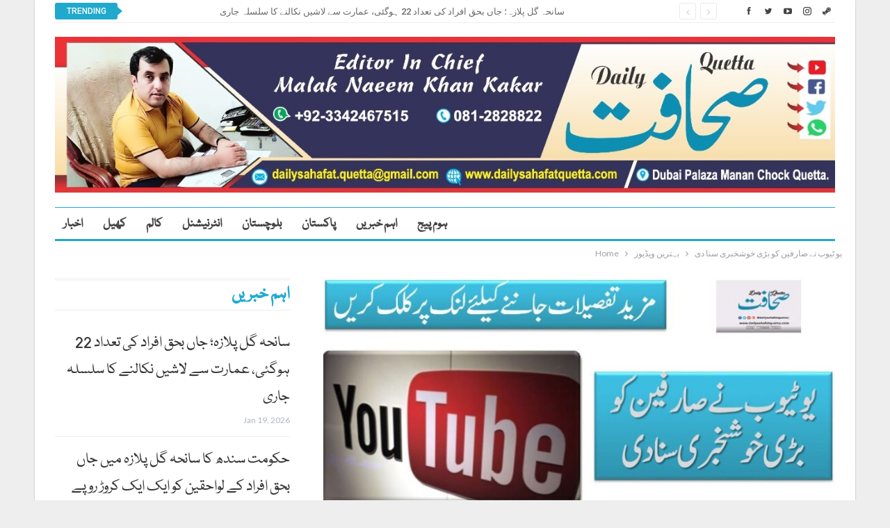

--- FILE ---
content_type: text/html; charset=UTF-8
request_url: https://www.dailysahafatquetta.com/14/01/2023/121537/
body_size: 19519
content:
	<!DOCTYPE html>
		<!--[if IE 8]>
	<html class="ie ie8" lang="en-US"> <![endif]-->
	<!--[if IE 9]>
	<html class="ie ie9" lang="en-US"> <![endif]-->
	<!--[if gt IE 9]><!-->
<html lang="en-US"> <!--<![endif]-->
	<head>
				<meta charset="UTF-8">
		<meta http-equiv="X-UA-Compatible" content="IE=edge">
		<meta name="viewport" content="width=device-width, initial-scale=1.0">
		<link rel="pingback" href="https://www.dailysahafatquetta.com/xmlrpc.php"/>

		<meta name='robots' content='index, follow, max-image-preview:large, max-snippet:-1, max-video-preview:-1' />
	<style>img:is([sizes="auto" i], [sizes^="auto," i]) { contain-intrinsic-size: 3000px 1500px }</style>
	
	<!-- This site is optimized with the Yoast SEO plugin v26.2 - https://yoast.com/wordpress/plugins/seo/ -->
	<title>یو ٹیوب نے صارفین کو بڑی خوشخبری سنا دی</title>
	<meta name="description" content="یو ٹیوب نے صارفین کو بڑی خوشخبری سنا دی &nbsp; دنیا کے سب سے بڑے ویڈیو اسٹریمنگ پلیٹ فارم یوٹیوب نے اس بات کی تصدیق کی ہے کہ وہ فروری 2023 سے (Shorts)" />
	<link rel="canonical" href="https://www.dailysahafatquetta.com/14/01/2023/121537/" />
	<meta property="og:locale" content="en_US" />
	<meta property="og:type" content="article" />
	<meta property="og:title" content="یو ٹیوب نے صارفین کو بڑی خوشخبری سنا دی" />
	<meta property="og:description" content="یو ٹیوب نے صارفین کو بڑی خوشخبری سنا دی &nbsp; دنیا کے سب سے بڑے ویڈیو اسٹریمنگ پلیٹ فارم یوٹیوب نے اس بات کی تصدیق کی ہے کہ وہ فروری 2023 سے (Shorts)" />
	<meta property="og:url" content="https://www.dailysahafatquetta.com/14/01/2023/121537/" />
	<meta property="og:site_name" content="Daily Sahafat Quetta" />
	<meta property="article:published_time" content="2023-01-14T10:33:29+00:00" />
	<meta property="og:image" content="https://i0.wp.com/www.dailysahafatquetta.com/wp-content/uploads/2023/01/s-21.jpg?fit=887%2C537&ssl=1" />
	<meta property="og:image:width" content="887" />
	<meta property="og:image:height" content="537" />
	<meta property="og:image:type" content="image/jpeg" />
	<meta name="author" content="webdisk webdisk" />
	<meta name="twitter:card" content="summary_large_image" />
	<meta name="twitter:label1" content="Written by" />
	<meta name="twitter:data1" content="webdisk webdisk" />
	<meta name="twitter:label2" content="Est. reading time" />
	<meta name="twitter:data2" content="2 minutes" />
	<script type="application/ld+json" class="yoast-schema-graph">{"@context":"https://schema.org","@graph":[{"@type":"Article","@id":"https://www.dailysahafatquetta.com/14/01/2023/121537/#article","isPartOf":{"@id":"https://www.dailysahafatquetta.com/14/01/2023/121537/"},"author":{"name":"webdisk webdisk","@id":"https://www.dailysahafatquetta.com/#/schema/person/b1157d134681fc67e01e3110fed9b08e"},"headline":"یو ٹیوب نے صارفین کو بڑی خوشخبری سنا دی","datePublished":"2023-01-14T10:33:29+00:00","mainEntityOfPage":{"@id":"https://www.dailysahafatquetta.com/14/01/2023/121537/"},"wordCount":4,"commentCount":0,"publisher":{"@id":"https://www.dailysahafatquetta.com/#organization"},"image":{"@id":"https://www.dailysahafatquetta.com/14/01/2023/121537/#primaryimage"},"thumbnailUrl":"https://www.dailysahafatquetta.com/wp-content/uploads/2023/01/s-21.jpg","keywords":["یو ٹیوب"],"articleSection":["بہترین ویڈیوز"],"inLanguage":"en-US","potentialAction":[{"@type":"CommentAction","name":"Comment","target":["https://www.dailysahafatquetta.com/14/01/2023/121537/#respond"]}]},{"@type":"WebPage","@id":"https://www.dailysahafatquetta.com/14/01/2023/121537/","url":"https://www.dailysahafatquetta.com/14/01/2023/121537/","name":"یو ٹیوب نے صارفین کو بڑی خوشخبری سنا دی","isPartOf":{"@id":"https://www.dailysahafatquetta.com/#website"},"primaryImageOfPage":{"@id":"https://www.dailysahafatquetta.com/14/01/2023/121537/#primaryimage"},"image":{"@id":"https://www.dailysahafatquetta.com/14/01/2023/121537/#primaryimage"},"thumbnailUrl":"https://www.dailysahafatquetta.com/wp-content/uploads/2023/01/s-21.jpg","datePublished":"2023-01-14T10:33:29+00:00","description":"یو ٹیوب نے صارفین کو بڑی خوشخبری سنا دی &nbsp; دنیا کے سب سے بڑے ویڈیو اسٹریمنگ پلیٹ فارم یوٹیوب نے اس بات کی تصدیق کی ہے کہ وہ فروری 2023 سے (Shorts)","breadcrumb":{"@id":"https://www.dailysahafatquetta.com/14/01/2023/121537/#breadcrumb"},"inLanguage":"en-US","potentialAction":[{"@type":"ReadAction","target":["https://www.dailysahafatquetta.com/14/01/2023/121537/"]}]},{"@type":"ImageObject","inLanguage":"en-US","@id":"https://www.dailysahafatquetta.com/14/01/2023/121537/#primaryimage","url":"https://www.dailysahafatquetta.com/wp-content/uploads/2023/01/s-21.jpg","contentUrl":"https://www.dailysahafatquetta.com/wp-content/uploads/2023/01/s-21.jpg","width":887,"height":537},{"@type":"BreadcrumbList","@id":"https://www.dailysahafatquetta.com/14/01/2023/121537/#breadcrumb","itemListElement":[{"@type":"ListItem","position":1,"name":"Home","item":"https://www.dailysahafatquetta.com/"},{"@type":"ListItem","position":2,"name":"یو ٹیوب نے صارفین کو بڑی خوشخبری سنا دی"}]},{"@type":"WebSite","@id":"https://www.dailysahafatquetta.com/#website","url":"https://www.dailysahafatquetta.com/","name":"Daily Sahafat Quetta","description":"","publisher":{"@id":"https://www.dailysahafatquetta.com/#organization"},"potentialAction":[{"@type":"SearchAction","target":{"@type":"EntryPoint","urlTemplate":"https://www.dailysahafatquetta.com/?s={search_term_string}"},"query-input":{"@type":"PropertyValueSpecification","valueRequired":true,"valueName":"search_term_string"}}],"inLanguage":"en-US"},{"@type":"Organization","@id":"https://www.dailysahafatquetta.com/#organization","name":"Daily Sahafat Quetta Newspaper","url":"https://www.dailysahafatquetta.com/","logo":{"@type":"ImageObject","inLanguage":"en-US","@id":"https://www.dailysahafatquetta.com/#/schema/logo/image/","url":"https://i0.wp.com/www.dailysahafatquetta.com/wp-content/uploads/2021/01/43434342.png?fit=250%2C141&ssl=1","contentUrl":"https://i0.wp.com/www.dailysahafatquetta.com/wp-content/uploads/2021/01/43434342.png?fit=250%2C141&ssl=1","width":250,"height":141,"caption":"Daily Sahafat Quetta Newspaper"},"image":{"@id":"https://www.dailysahafatquetta.com/#/schema/logo/image/"}},{"@type":"Person","@id":"https://www.dailysahafatquetta.com/#/schema/person/b1157d134681fc67e01e3110fed9b08e","name":"webdisk webdisk","image":{"@type":"ImageObject","inLanguage":"en-US","@id":"https://www.dailysahafatquetta.com/#/schema/person/image/","url":"https://secure.gravatar.com/avatar/c1e3350d3b4efe0d24a16111d77244b8b82aec9d92429dfbba842053ac739f94?s=96&d=mm&r=g","contentUrl":"https://secure.gravatar.com/avatar/c1e3350d3b4efe0d24a16111d77244b8b82aec9d92429dfbba842053ac739f94?s=96&d=mm&r=g","caption":"webdisk webdisk"}}]}</script>
	<!-- / Yoast SEO plugin. -->


<link rel='dns-prefetch' href='//fonts.googleapis.com' />
<link rel="alternate" type="application/rss+xml" title="Daily Sahafat Quetta &raquo; Feed" href="https://www.dailysahafatquetta.com/feed/" />
<link rel="alternate" type="application/rss+xml" title="Daily Sahafat Quetta &raquo; Comments Feed" href="https://www.dailysahafatquetta.com/comments/feed/" />
<link rel="alternate" type="application/rss+xml" title="Daily Sahafat Quetta &raquo; یو ٹیوب نے صارفین کو بڑی خوشخبری سنا دی Comments Feed" href="https://www.dailysahafatquetta.com/14/01/2023/121537/feed/" />
<script type="text/javascript">
/* <![CDATA[ */
window._wpemojiSettings = {"baseUrl":"https:\/\/s.w.org\/images\/core\/emoji\/16.0.1\/72x72\/","ext":".png","svgUrl":"https:\/\/s.w.org\/images\/core\/emoji\/16.0.1\/svg\/","svgExt":".svg","source":{"concatemoji":"https:\/\/www.dailysahafatquetta.com\/wp-includes\/js\/wp-emoji-release.min.js?ver=6.8.3"}};
/*! This file is auto-generated */
!function(s,n){var o,i,e;function c(e){try{var t={supportTests:e,timestamp:(new Date).valueOf()};sessionStorage.setItem(o,JSON.stringify(t))}catch(e){}}function p(e,t,n){e.clearRect(0,0,e.canvas.width,e.canvas.height),e.fillText(t,0,0);var t=new Uint32Array(e.getImageData(0,0,e.canvas.width,e.canvas.height).data),a=(e.clearRect(0,0,e.canvas.width,e.canvas.height),e.fillText(n,0,0),new Uint32Array(e.getImageData(0,0,e.canvas.width,e.canvas.height).data));return t.every(function(e,t){return e===a[t]})}function u(e,t){e.clearRect(0,0,e.canvas.width,e.canvas.height),e.fillText(t,0,0);for(var n=e.getImageData(16,16,1,1),a=0;a<n.data.length;a++)if(0!==n.data[a])return!1;return!0}function f(e,t,n,a){switch(t){case"flag":return n(e,"\ud83c\udff3\ufe0f\u200d\u26a7\ufe0f","\ud83c\udff3\ufe0f\u200b\u26a7\ufe0f")?!1:!n(e,"\ud83c\udde8\ud83c\uddf6","\ud83c\udde8\u200b\ud83c\uddf6")&&!n(e,"\ud83c\udff4\udb40\udc67\udb40\udc62\udb40\udc65\udb40\udc6e\udb40\udc67\udb40\udc7f","\ud83c\udff4\u200b\udb40\udc67\u200b\udb40\udc62\u200b\udb40\udc65\u200b\udb40\udc6e\u200b\udb40\udc67\u200b\udb40\udc7f");case"emoji":return!a(e,"\ud83e\udedf")}return!1}function g(e,t,n,a){var r="undefined"!=typeof WorkerGlobalScope&&self instanceof WorkerGlobalScope?new OffscreenCanvas(300,150):s.createElement("canvas"),o=r.getContext("2d",{willReadFrequently:!0}),i=(o.textBaseline="top",o.font="600 32px Arial",{});return e.forEach(function(e){i[e]=t(o,e,n,a)}),i}function t(e){var t=s.createElement("script");t.src=e,t.defer=!0,s.head.appendChild(t)}"undefined"!=typeof Promise&&(o="wpEmojiSettingsSupports",i=["flag","emoji"],n.supports={everything:!0,everythingExceptFlag:!0},e=new Promise(function(e){s.addEventListener("DOMContentLoaded",e,{once:!0})}),new Promise(function(t){var n=function(){try{var e=JSON.parse(sessionStorage.getItem(o));if("object"==typeof e&&"number"==typeof e.timestamp&&(new Date).valueOf()<e.timestamp+604800&&"object"==typeof e.supportTests)return e.supportTests}catch(e){}return null}();if(!n){if("undefined"!=typeof Worker&&"undefined"!=typeof OffscreenCanvas&&"undefined"!=typeof URL&&URL.createObjectURL&&"undefined"!=typeof Blob)try{var e="postMessage("+g.toString()+"("+[JSON.stringify(i),f.toString(),p.toString(),u.toString()].join(",")+"));",a=new Blob([e],{type:"text/javascript"}),r=new Worker(URL.createObjectURL(a),{name:"wpTestEmojiSupports"});return void(r.onmessage=function(e){c(n=e.data),r.terminate(),t(n)})}catch(e){}c(n=g(i,f,p,u))}t(n)}).then(function(e){for(var t in e)n.supports[t]=e[t],n.supports.everything=n.supports.everything&&n.supports[t],"flag"!==t&&(n.supports.everythingExceptFlag=n.supports.everythingExceptFlag&&n.supports[t]);n.supports.everythingExceptFlag=n.supports.everythingExceptFlag&&!n.supports.flag,n.DOMReady=!1,n.readyCallback=function(){n.DOMReady=!0}}).then(function(){return e}).then(function(){var e;n.supports.everything||(n.readyCallback(),(e=n.source||{}).concatemoji?t(e.concatemoji):e.wpemoji&&e.twemoji&&(t(e.twemoji),t(e.wpemoji)))}))}((window,document),window._wpemojiSettings);
/* ]]> */
</script>

<style id='wp-emoji-styles-inline-css' type='text/css'>

	img.wp-smiley, img.emoji {
		display: inline !important;
		border: none !important;
		box-shadow: none !important;
		height: 1em !important;
		width: 1em !important;
		margin: 0 0.07em !important;
		vertical-align: -0.1em !important;
		background: none !important;
		padding: 0 !important;
	}
</style>
<link rel='stylesheet' id='wp-block-library-css' href='https://www.dailysahafatquetta.com/wp-includes/css/dist/block-library/style.min.css?ver=6.8.3' type='text/css' media='all' />
<style id='global-styles-inline-css' type='text/css'>
:root{--wp--preset--aspect-ratio--square: 1;--wp--preset--aspect-ratio--4-3: 4/3;--wp--preset--aspect-ratio--3-4: 3/4;--wp--preset--aspect-ratio--3-2: 3/2;--wp--preset--aspect-ratio--2-3: 2/3;--wp--preset--aspect-ratio--16-9: 16/9;--wp--preset--aspect-ratio--9-16: 9/16;--wp--preset--color--black: #000000;--wp--preset--color--cyan-bluish-gray: #abb8c3;--wp--preset--color--white: #ffffff;--wp--preset--color--pale-pink: #f78da7;--wp--preset--color--vivid-red: #cf2e2e;--wp--preset--color--luminous-vivid-orange: #ff6900;--wp--preset--color--luminous-vivid-amber: #fcb900;--wp--preset--color--light-green-cyan: #7bdcb5;--wp--preset--color--vivid-green-cyan: #00d084;--wp--preset--color--pale-cyan-blue: #8ed1fc;--wp--preset--color--vivid-cyan-blue: #0693e3;--wp--preset--color--vivid-purple: #9b51e0;--wp--preset--gradient--vivid-cyan-blue-to-vivid-purple: linear-gradient(135deg,rgba(6,147,227,1) 0%,rgb(155,81,224) 100%);--wp--preset--gradient--light-green-cyan-to-vivid-green-cyan: linear-gradient(135deg,rgb(122,220,180) 0%,rgb(0,208,130) 100%);--wp--preset--gradient--luminous-vivid-amber-to-luminous-vivid-orange: linear-gradient(135deg,rgba(252,185,0,1) 0%,rgba(255,105,0,1) 100%);--wp--preset--gradient--luminous-vivid-orange-to-vivid-red: linear-gradient(135deg,rgba(255,105,0,1) 0%,rgb(207,46,46) 100%);--wp--preset--gradient--very-light-gray-to-cyan-bluish-gray: linear-gradient(135deg,rgb(238,238,238) 0%,rgb(169,184,195) 100%);--wp--preset--gradient--cool-to-warm-spectrum: linear-gradient(135deg,rgb(74,234,220) 0%,rgb(151,120,209) 20%,rgb(207,42,186) 40%,rgb(238,44,130) 60%,rgb(251,105,98) 80%,rgb(254,248,76) 100%);--wp--preset--gradient--blush-light-purple: linear-gradient(135deg,rgb(255,206,236) 0%,rgb(152,150,240) 100%);--wp--preset--gradient--blush-bordeaux: linear-gradient(135deg,rgb(254,205,165) 0%,rgb(254,45,45) 50%,rgb(107,0,62) 100%);--wp--preset--gradient--luminous-dusk: linear-gradient(135deg,rgb(255,203,112) 0%,rgb(199,81,192) 50%,rgb(65,88,208) 100%);--wp--preset--gradient--pale-ocean: linear-gradient(135deg,rgb(255,245,203) 0%,rgb(182,227,212) 50%,rgb(51,167,181) 100%);--wp--preset--gradient--electric-grass: linear-gradient(135deg,rgb(202,248,128) 0%,rgb(113,206,126) 100%);--wp--preset--gradient--midnight: linear-gradient(135deg,rgb(2,3,129) 0%,rgb(40,116,252) 100%);--wp--preset--font-size--small: 13px;--wp--preset--font-size--medium: 20px;--wp--preset--font-size--large: 36px;--wp--preset--font-size--x-large: 42px;--wp--preset--font-family--urdu: urdu;--wp--preset--spacing--20: 0.44rem;--wp--preset--spacing--30: 0.67rem;--wp--preset--spacing--40: 1rem;--wp--preset--spacing--50: 1.5rem;--wp--preset--spacing--60: 2.25rem;--wp--preset--spacing--70: 3.38rem;--wp--preset--spacing--80: 5.06rem;--wp--preset--shadow--natural: 6px 6px 9px rgba(0, 0, 0, 0.2);--wp--preset--shadow--deep: 12px 12px 50px rgba(0, 0, 0, 0.4);--wp--preset--shadow--sharp: 6px 6px 0px rgba(0, 0, 0, 0.2);--wp--preset--shadow--outlined: 6px 6px 0px -3px rgba(255, 255, 255, 1), 6px 6px rgba(0, 0, 0, 1);--wp--preset--shadow--crisp: 6px 6px 0px rgba(0, 0, 0, 1);}:where(body) { margin: 0; }.wp-site-blocks > .alignleft { float: left; margin-right: 2em; }.wp-site-blocks > .alignright { float: right; margin-left: 2em; }.wp-site-blocks > .aligncenter { justify-content: center; margin-left: auto; margin-right: auto; }:where(.is-layout-flex){gap: 0.5em;}:where(.is-layout-grid){gap: 0.5em;}.is-layout-flow > .alignleft{float: left;margin-inline-start: 0;margin-inline-end: 2em;}.is-layout-flow > .alignright{float: right;margin-inline-start: 2em;margin-inline-end: 0;}.is-layout-flow > .aligncenter{margin-left: auto !important;margin-right: auto !important;}.is-layout-constrained > .alignleft{float: left;margin-inline-start: 0;margin-inline-end: 2em;}.is-layout-constrained > .alignright{float: right;margin-inline-start: 2em;margin-inline-end: 0;}.is-layout-constrained > .aligncenter{margin-left: auto !important;margin-right: auto !important;}.is-layout-constrained > :where(:not(.alignleft):not(.alignright):not(.alignfull)){margin-left: auto !important;margin-right: auto !important;}body .is-layout-flex{display: flex;}.is-layout-flex{flex-wrap: wrap;align-items: center;}.is-layout-flex > :is(*, div){margin: 0;}body .is-layout-grid{display: grid;}.is-layout-grid > :is(*, div){margin: 0;}body{padding-top: 0px;padding-right: 0px;padding-bottom: 0px;padding-left: 0px;}a:where(:not(.wp-element-button)){text-decoration: underline;}:root :where(.wp-element-button, .wp-block-button__link){background-color: #32373c;border-width: 0;color: #fff;font-family: inherit;font-size: inherit;line-height: inherit;padding: calc(0.667em + 2px) calc(1.333em + 2px);text-decoration: none;}.has-black-color{color: var(--wp--preset--color--black) !important;}.has-cyan-bluish-gray-color{color: var(--wp--preset--color--cyan-bluish-gray) !important;}.has-white-color{color: var(--wp--preset--color--white) !important;}.has-pale-pink-color{color: var(--wp--preset--color--pale-pink) !important;}.has-vivid-red-color{color: var(--wp--preset--color--vivid-red) !important;}.has-luminous-vivid-orange-color{color: var(--wp--preset--color--luminous-vivid-orange) !important;}.has-luminous-vivid-amber-color{color: var(--wp--preset--color--luminous-vivid-amber) !important;}.has-light-green-cyan-color{color: var(--wp--preset--color--light-green-cyan) !important;}.has-vivid-green-cyan-color{color: var(--wp--preset--color--vivid-green-cyan) !important;}.has-pale-cyan-blue-color{color: var(--wp--preset--color--pale-cyan-blue) !important;}.has-vivid-cyan-blue-color{color: var(--wp--preset--color--vivid-cyan-blue) !important;}.has-vivid-purple-color{color: var(--wp--preset--color--vivid-purple) !important;}.has-black-background-color{background-color: var(--wp--preset--color--black) !important;}.has-cyan-bluish-gray-background-color{background-color: var(--wp--preset--color--cyan-bluish-gray) !important;}.has-white-background-color{background-color: var(--wp--preset--color--white) !important;}.has-pale-pink-background-color{background-color: var(--wp--preset--color--pale-pink) !important;}.has-vivid-red-background-color{background-color: var(--wp--preset--color--vivid-red) !important;}.has-luminous-vivid-orange-background-color{background-color: var(--wp--preset--color--luminous-vivid-orange) !important;}.has-luminous-vivid-amber-background-color{background-color: var(--wp--preset--color--luminous-vivid-amber) !important;}.has-light-green-cyan-background-color{background-color: var(--wp--preset--color--light-green-cyan) !important;}.has-vivid-green-cyan-background-color{background-color: var(--wp--preset--color--vivid-green-cyan) !important;}.has-pale-cyan-blue-background-color{background-color: var(--wp--preset--color--pale-cyan-blue) !important;}.has-vivid-cyan-blue-background-color{background-color: var(--wp--preset--color--vivid-cyan-blue) !important;}.has-vivid-purple-background-color{background-color: var(--wp--preset--color--vivid-purple) !important;}.has-black-border-color{border-color: var(--wp--preset--color--black) !important;}.has-cyan-bluish-gray-border-color{border-color: var(--wp--preset--color--cyan-bluish-gray) !important;}.has-white-border-color{border-color: var(--wp--preset--color--white) !important;}.has-pale-pink-border-color{border-color: var(--wp--preset--color--pale-pink) !important;}.has-vivid-red-border-color{border-color: var(--wp--preset--color--vivid-red) !important;}.has-luminous-vivid-orange-border-color{border-color: var(--wp--preset--color--luminous-vivid-orange) !important;}.has-luminous-vivid-amber-border-color{border-color: var(--wp--preset--color--luminous-vivid-amber) !important;}.has-light-green-cyan-border-color{border-color: var(--wp--preset--color--light-green-cyan) !important;}.has-vivid-green-cyan-border-color{border-color: var(--wp--preset--color--vivid-green-cyan) !important;}.has-pale-cyan-blue-border-color{border-color: var(--wp--preset--color--pale-cyan-blue) !important;}.has-vivid-cyan-blue-border-color{border-color: var(--wp--preset--color--vivid-cyan-blue) !important;}.has-vivid-purple-border-color{border-color: var(--wp--preset--color--vivid-purple) !important;}.has-vivid-cyan-blue-to-vivid-purple-gradient-background{background: var(--wp--preset--gradient--vivid-cyan-blue-to-vivid-purple) !important;}.has-light-green-cyan-to-vivid-green-cyan-gradient-background{background: var(--wp--preset--gradient--light-green-cyan-to-vivid-green-cyan) !important;}.has-luminous-vivid-amber-to-luminous-vivid-orange-gradient-background{background: var(--wp--preset--gradient--luminous-vivid-amber-to-luminous-vivid-orange) !important;}.has-luminous-vivid-orange-to-vivid-red-gradient-background{background: var(--wp--preset--gradient--luminous-vivid-orange-to-vivid-red) !important;}.has-very-light-gray-to-cyan-bluish-gray-gradient-background{background: var(--wp--preset--gradient--very-light-gray-to-cyan-bluish-gray) !important;}.has-cool-to-warm-spectrum-gradient-background{background: var(--wp--preset--gradient--cool-to-warm-spectrum) !important;}.has-blush-light-purple-gradient-background{background: var(--wp--preset--gradient--blush-light-purple) !important;}.has-blush-bordeaux-gradient-background{background: var(--wp--preset--gradient--blush-bordeaux) !important;}.has-luminous-dusk-gradient-background{background: var(--wp--preset--gradient--luminous-dusk) !important;}.has-pale-ocean-gradient-background{background: var(--wp--preset--gradient--pale-ocean) !important;}.has-electric-grass-gradient-background{background: var(--wp--preset--gradient--electric-grass) !important;}.has-midnight-gradient-background{background: var(--wp--preset--gradient--midnight) !important;}.has-small-font-size{font-size: var(--wp--preset--font-size--small) !important;}.has-medium-font-size{font-size: var(--wp--preset--font-size--medium) !important;}.has-large-font-size{font-size: var(--wp--preset--font-size--large) !important;}.has-x-large-font-size{font-size: var(--wp--preset--font-size--x-large) !important;}.has-urdu-font-family{font-family: var(--wp--preset--font-family--urdu) !important;}
:where(.wp-block-post-template.is-layout-flex){gap: 1.25em;}:where(.wp-block-post-template.is-layout-grid){gap: 1.25em;}
:where(.wp-block-columns.is-layout-flex){gap: 2em;}:where(.wp-block-columns.is-layout-grid){gap: 2em;}
:root :where(.wp-block-pullquote){font-size: 1.5em;line-height: 1.6;}
</style>
<link rel='stylesheet' id='dashicons-css' href='https://www.dailysahafatquetta.com/wp-includes/css/dashicons.min.css?ver=6.8.3' type='text/css' media='all' />
<link rel='stylesheet' id='admin-bar-css' href='https://www.dailysahafatquetta.com/wp-includes/css/admin-bar.min.css?ver=6.8.3' type='text/css' media='all' />
<style id='admin-bar-inline-css' type='text/css'>

    /* Hide CanvasJS credits for P404 charts specifically */
    #p404RedirectChart .canvasjs-chart-credit {
        display: none !important;
    }
    
    #p404RedirectChart canvas {
        border-radius: 6px;
    }

    .p404-redirect-adminbar-weekly-title {
        font-weight: bold;
        font-size: 14px;
        color: #fff;
        margin-bottom: 6px;
    }

    #wpadminbar #wp-admin-bar-p404_free_top_button .ab-icon:before {
        content: "\f103";
        color: #dc3545;
        top: 3px;
    }
    
    #wp-admin-bar-p404_free_top_button .ab-item {
        min-width: 80px !important;
        padding: 0px !important;
    }
    
    /* Ensure proper positioning and z-index for P404 dropdown */
    .p404-redirect-adminbar-dropdown-wrap { 
        min-width: 0; 
        padding: 0;
        position: static !important;
    }
    
    #wpadminbar #wp-admin-bar-p404_free_top_button_dropdown {
        position: static !important;
    }
    
    #wpadminbar #wp-admin-bar-p404_free_top_button_dropdown .ab-item {
        padding: 0 !important;
        margin: 0 !important;
    }
    
    .p404-redirect-dropdown-container {
        min-width: 340px;
        padding: 18px 18px 12px 18px;
        background: #23282d !important;
        color: #fff;
        border-radius: 12px;
        box-shadow: 0 8px 32px rgba(0,0,0,0.25);
        margin-top: 10px;
        position: relative !important;
        z-index: 999999 !important;
        display: block !important;
        border: 1px solid #444;
    }
    
    /* Ensure P404 dropdown appears on hover */
    #wpadminbar #wp-admin-bar-p404_free_top_button .p404-redirect-dropdown-container { 
        display: none !important;
    }
    
    #wpadminbar #wp-admin-bar-p404_free_top_button:hover .p404-redirect-dropdown-container { 
        display: block !important;
    }
    
    #wpadminbar #wp-admin-bar-p404_free_top_button:hover #wp-admin-bar-p404_free_top_button_dropdown .p404-redirect-dropdown-container {
        display: block !important;
    }
    
    .p404-redirect-card {
        background: #2c3338;
        border-radius: 8px;
        padding: 18px 18px 12px 18px;
        box-shadow: 0 2px 8px rgba(0,0,0,0.07);
        display: flex;
        flex-direction: column;
        align-items: flex-start;
        border: 1px solid #444;
    }
    
    .p404-redirect-btn {
        display: inline-block;
        background: #dc3545;
        color: #fff !important;
        font-weight: bold;
        padding: 5px 22px;
        border-radius: 8px;
        text-decoration: none;
        font-size: 17px;
        transition: background 0.2s, box-shadow 0.2s;
        margin-top: 8px;
        box-shadow: 0 2px 8px rgba(220,53,69,0.15);
        text-align: center;
        line-height: 1.6;
    }
    
    .p404-redirect-btn:hover {
        background: #c82333;
        color: #fff !important;
        box-shadow: 0 4px 16px rgba(220,53,69,0.25);
    }
    
    /* Prevent conflicts with other admin bar dropdowns */
    #wpadminbar .ab-top-menu > li:hover > .ab-item,
    #wpadminbar .ab-top-menu > li.hover > .ab-item {
        z-index: auto;
    }
    
    #wpadminbar #wp-admin-bar-p404_free_top_button:hover > .ab-item {
        z-index: 999998 !important;
    }
    
</style>
<link rel='stylesheet' id='uaf_client_css-css' href='https://www.dailysahafatquetta.com/wp-content/uploads/useanyfont/uaf.css?ver=1749196062' type='text/css' media='all' />
<!--[if lt IE 9]>
<link rel='stylesheet' id='vc_lte_ie9-css' href='https://www.dailysahafatquetta.com/wp-content/plugins/js_composer/assets/css/vc_lte_ie9.min.css?ver=6.0.2' type='text/css' media='screen' />
<![endif]-->
<link rel='stylesheet' id='better-framework-main-fonts-css' href='https://fonts.googleapis.com/css?family=Lato:400,700,300%7CRoboto:400,500,700,400italic' type='text/css' media='all' />
<script type="text/javascript" src="https://www.dailysahafatquetta.com/wp-includes/js/jquery/jquery.min.js?ver=3.7.1" id="jquery-core-js"></script>
<script type="text/javascript" src="https://www.dailysahafatquetta.com/wp-includes/js/jquery/jquery-migrate.min.js?ver=3.4.1" id="jquery-migrate-js"></script>
<!--[if lt IE 9]>
<script type="text/javascript" src="https://www.dailysahafatquetta.com/wp-content/themes/publisher/includes/libs/better-framework/assets/js/html5shiv.min.js?ver=3.10.17" id="bf-html5shiv-js"></script>
<![endif]-->
<!--[if lt IE 9]>
<script type="text/javascript" src="https://www.dailysahafatquetta.com/wp-content/themes/publisher/includes/libs/better-framework/assets/js/respond.min.js?ver=3.10.17" id="bf-respond-js"></script>
<![endif]-->
<link rel="https://api.w.org/" href="https://www.dailysahafatquetta.com/wp-json/" /><link rel="alternate" title="JSON" type="application/json" href="https://www.dailysahafatquetta.com/wp-json/wp/v2/posts/121537" /><link rel="EditURI" type="application/rsd+xml" title="RSD" href="https://www.dailysahafatquetta.com/xmlrpc.php?rsd" />
<meta name="generator" content="WordPress 6.8.3" />
<link rel='shortlink' href='https://www.dailysahafatquetta.com/?p=121537' />
<link rel="alternate" title="oEmbed (JSON)" type="application/json+oembed" href="https://www.dailysahafatquetta.com/wp-json/oembed/1.0/embed?url=https%3A%2F%2Fwww.dailysahafatquetta.com%2F14%2F01%2F2023%2F121537%2F" />
<link rel="alternate" title="oEmbed (XML)" type="text/xml+oembed" href="https://www.dailysahafatquetta.com/wp-json/oembed/1.0/embed?url=https%3A%2F%2Fwww.dailysahafatquetta.com%2F14%2F01%2F2023%2F121537%2F&#038;format=xml" />
<script data-ad-client="ca-pub-7008945563070721" async src="https://pagead2.googlesyndication.com/pagead/js/adsbygoogle.js"></script>
<!-- Global site tag (gtag.js) - Google Analytics -->
<script async src="https://www.googletagmanager.com/gtag/js?id=UA-189093445-1"></script>
<script>
  window.dataLayer = window.dataLayer || [];
  function gtag(){dataLayer.push(arguments);}
  gtag('js', new Date());

  gtag('config', 'UA-189093445-1');
</script>
<meta name="generator" content="Powered by WPBakery Page Builder - drag and drop page builder for WordPress."/>
<script type="application/ld+json">{
    "@context": "http:\/\/schema.org\/",
    "@type": "Organization",
    "@id": "#organization",
    "logo": {
        "@type": "ImageObject",
        "url": "https:\/\/www.dailysahafatquetta.com\/wp-content\/uploads\/2021\/01\/WhatsApp-Image-2021-01-13-at-3.38.40-PM.jpeg"
    },
    "url": "https:\/\/www.dailysahafatquetta.com\/",
    "name": "Daily Sahafat Quetta",
    "description": ""
}</script>
<script type="application/ld+json">{
    "@context": "http:\/\/schema.org\/",
    "@type": "WebSite",
    "name": "Daily Sahafat Quetta",
    "alternateName": "",
    "url": "https:\/\/www.dailysahafatquetta.com\/"
}</script>
<script type="application/ld+json">{
    "@context": "http:\/\/schema.org\/",
    "@type": "BlogPosting",
    "headline": "\u06cc\u0648 \u0679\u06cc\u0648\u0628 \u0646\u06d2 \u0635\u0627\u0631\u0641\u06cc\u0646 \u06a9\u0648 \u0628\u0691\u06cc \u062e\u0648\u0634\u062e\u0628\u0631\u06cc \u0633\u0646\u0627 \u062f\u06cc",
    "description": "\u06cc\u0648 \u0679\u06cc\u0648\u0628 \u0646\u06d2 \u0635\u0627\u0631\u0641\u06cc\u0646 \u06a9\u0648 \u0628\u0691\u06cc \u062e\u0648\u0634\u062e\u0628\u0631\u06cc \u0633\u0646\u0627 \u062f\u06cc&nbsp;\u062f\u0646\u06cc\u0627 \u06a9\u06d2 \u0633\u0628 \u0633\u06d2 \u0628\u0691\u06d2 \u0648\u06cc\u0688\u06cc\u0648 \u0627\u0633\u0679\u0631\u06cc\u0645\u0646\u06af \u067e\u0644\u06cc\u0679 \u0641\u0627\u0631\u0645 \u06cc\u0648\u0679\u06cc\u0648\u0628 \u0646\u06d2 \u0627\u0633 \u0628\u0627\u062a \u06a9\u06cc \u062a\u0635\u062f\u06cc\u0642 \u06a9\u06cc \u06c1\u06d2 \u06a9\u06c1 \u0648\u06c1 \u0641\u0631\u0648\u0631\u06cc 2023 \u0633\u06d2 (Shorts) \u0648\u06cc\u0688\u06cc\u0648\u0632 \u067e\u0631 \u0628\u06be\u06cc \u0627\u062f\u0627\u0626\u06cc\u06af\u06cc \u0634\u0631\u0648\u0639 \u06a9\u0631\u062f\u06d2 \u06af\u0627\u06d4\u06cc\u0648\u0679\u06cc\u0648\u0628 \u0634\u0627\u0631\u0679\u0633 \u0641\u06cc\u0686\u0631 \u0635\u0627\u0631\u0641\u06cc\u0646 \u06a9\u0648 \u0679\u06a9 \u0679\u0627\u06a9 \u0627\u0648\u0631 \u0627\u0633\u0646\u06cc\u067e \u0686\u06cc\u0679 \u06a9\u06cc \u0637\u0631\u062d \u0645\u062e\u062a\u0635\u0631 \u0648\u06cc\u0688\u06cc",
    "datePublished": "2023-01-14",
    "dateModified": "2023-01-14",
    "author": {
        "@type": "Person",
        "@id": "#person-webdiskwebdisk",
        "name": "webdisk webdisk"
    },
    "image": {
        "@type": "ImageObject",
        "url": "https:\/\/www.dailysahafatquetta.com\/wp-content\/uploads\/2023\/01\/s-21.jpg",
        "width": 887,
        "height": 537
    },
    "interactionStatistic": [
        {
            "@type": "InteractionCounter",
            "interactionType": "http:\/\/schema.org\/CommentAction",
            "userInteractionCount": "0"
        }
    ],
    "publisher": {
        "@id": "#organization"
    },
    "mainEntityOfPage": "https:\/\/www.dailysahafatquetta.com\/14\/01\/2023\/121537\/"
}</script>
<link rel='stylesheet' id='bf-minifed-css-1' href='https://www.dailysahafatquetta.com/wp-content/bs-booster-cache/a3bfa6b36f43019cc10c3d5c02d92c19.css' type='text/css' media='all' />
<link rel='stylesheet' id='7.7.0-1768824866' href='https://www.dailysahafatquetta.com/wp-content/bs-booster-cache/7574241e65ac4511ba88942f02243e17.css' type='text/css' media='all' />
<style class='wp-fonts-local' type='text/css'>
@font-face{font-family:urdu;font-style:normal;font-weight:400;font-display:fallback;src:url('https://www.dailysahafatquetta.com/wp-content/uploads/useanyfont/4699urdu.woff2') format('woff2');}
</style>
<link rel="icon" href="https://www.dailysahafatquetta.com/wp-content/uploads/2022/03/5343453354-150x150.jpg" sizes="32x32" />
<link rel="icon" href="https://www.dailysahafatquetta.com/wp-content/uploads/2022/03/5343453354.jpg" sizes="192x192" />
<link rel="apple-touch-icon" href="https://www.dailysahafatquetta.com/wp-content/uploads/2022/03/5343453354.jpg" />
<meta name="msapplication-TileImage" content="https://www.dailysahafatquetta.com/wp-content/uploads/2022/03/5343453354.jpg" />

<!-- BetterFramework Head Inline CSS -->
<style>
body.bs-theme, body.bs-theme .btn-bs-pagination, body.bs-theme .body-typo {
    text-align: right;
    color: #7b7b7b;
}
.section-heading .h-text {
    font-family: 'urdu';
    font-weight: 700;
    line-height: 22px;
    font-size: 26px;
    text-transform: capitalize;
}
.main-menu li>a, .main-menu li, .off-canvas-menu>ul>li>a {
    font-family: 'urdu';
    font-weight: 600;
    font-size: 19px;
    text-align: inherit;
    text-transform: capitalize;
}
.main-menu>li>a {
    line-height: 48px;
    display: inline-block;
    padding: 0 12px;
}
.listing-item-grid-1 .title {
    font-family: 'urdu';
    font-weight: 500;
    line-height: 39px;
    font-size: 26px;
    text-align: right;
    text-transform: capitalize;
    color: #383838;
}
.listing-item-text-2 .title {
    font-family: 'urdu';
    font-weight: 500;
    line-height: 34px;
    font-size: 18px;
    text-align: right;
    text-transform: inherit;
    color: #383838;
}
.post-summary {
    font-family: 'urdu';
    font-weight: 400;
    line-height: 19px;
    font-size: 16px;
    text-align: right;
    text-transform: initial;
    color: #888888;
}
.listing-item-tb-3 .title, .listing-item-tb-1 .title {
    font-family: 'urdu';
    font-weight: 500;
    line-height: 34px;
    font-size: 18px;
    text-align: right;
    text-transform: revert;
    color: #383838;
}
.listing-mg-4-item .content-container, .listing-mg-4-item .title {
    font-family: 'urdu';
    font-weight: 500;
    font-size: 26px;
    text-align: inherit;
    text-transform: capitalize;
}
.listing-item-blog-1>.item-inner>.title, .listing-item-blog-2>.item-inner>.title, .listing-item-blog-3>.item-inner>.title {
    font-family: 'urdu';
    font-weight: 500;
    line-height: 39px;
    font-size: 26px;
    text-align: right;
    text-transform: none;
    color: #383838;
}
.listing-mg-2-item .content-container, .listing-mg-2-item .title {
    font-family: 'urdu';
    font-weight: 500;
    font-size: 26px;
    text-align: right;
    text-transform: capitalize;
    color: #ffffff;
}
.single-post-title {
    font-family: 'urdu';
    font-weight: 700;
    text-transform: capitalize;
}
.entry-content {
    font-family: 'urdu';
    font-weight: 100;
    line-height: 39px;
    font-size: 22px;
    text-align: right;
    text-transform: initial;
    color: #222222;
}
.listing-item-text-3 .title, .listing-item-text-4 .title {
    font-family: 'urdu';
    font-weight: 500;
    line-height: 39px;
    font-size: 24px;
    text-align: right;
    text-transform: inherit;
    color: #383838;
}
.post-related .listing-item .title {
    font-size: 24px;
    line-height: 1.5;
}
.listing-item-tb-2 .title {
    font-family: 'urdu';
    font-weight: 500;
    line-height: 18px;
    font-size: 14px;
    text-align: inherit;
    text-transform: none;
    color: #383838;
}

</style>
<!-- /BetterFramework Head Inline CSS-->
<noscript><style type="text/css"> .wpb_animate_when_almost_visible { opacity: 1; }</style></noscript>	</head>

<body class="wp-singular post-template-default single single-post postid-121537 single-format-standard wp-theme-publisher bs-theme bs-publisher bs-publisher-clean-magazine active-light-box ltr close-rh page-layout-2-col-left boxed main-menu-sticky-smart single-prim-cat-8 single-cat-8  wpb-js-composer js-comp-ver-6.0.2 vc_responsive bs-ll-a" dir="ltr">
		<div class="main-wrap content-main-wrap">
			<header id="header" class="site-header header-style-2 boxed" itemscope="itemscope" itemtype="https://schema.org/WPHeader">

		<section class="topbar topbar-style-2 hidden-xs hidden-xs">
	<div class="content-wrap">
		<div class="container">

			<div class="topbar-inner clearfix">

									<div class="section-links">
								<div  class="  better-studio-shortcode bsc-clearfix better-social-counter style-button not-colored in-4-col">
						<ul class="social-list bsc-clearfix"><li class="social-item facebook"><a href = "https://www.facebook.com/dailySahafatquetta" target = "_blank" > <i class="item-icon bsfi-facebook" ></i><span class="item-title" > Likes </span> </a> </li> <li class="social-item twitter"><a href = "https://twitter.com/DailySahafatQuetta" target = "_blank" > <i class="item-icon bsfi-twitter" ></i><span class="item-title" > Followers </span> </a> </li> <li class="social-item youtube"><a href = "https://youtube.com/channel/UC_yywY9Mb_0FhBA4SaxU6gw" target = "_blank" > <i class="item-icon bsfi-youtube" ></i><span class="item-title" > Subscribers </span> </a> </li> <li class="social-item instagram"><a href = "https://instagram.com/dailysahafatquetta" target = "_blank" > <i class="item-icon bsfi-instagram" ></i><span class="item-title" > Followers </span> </a> </li> <li class="social-item steam"><a href = "https://steamcommunity.com/groups/steammusic" target = "_blank" > <i class="item-icon bsfi-steam" ></i><span class="item-title" > Members </span> </a> </li> 			</ul>
		</div>
							</div>
				
				<div class="section-menu">
						<div id="newsticker-1255227149" class="better-newsticker term-3"
	     data-speed="12000">
		<p class="heading ">Trending</p>
		<ul class="news-list">
								<li><a class="limit-line" href="https://www.dailysahafatquetta.com/19/01/2026/208031/">سانحہ گل پلازہ؛ جاں بحق افراد کی تعداد 22 ہوگئی، عمارت سے لاشیں نکالنے کا سلسلہ جاری</a></li>
										<li><a class="limit-line" href="https://www.dailysahafatquetta.com/19/01/2026/208032/">حکومت سندھ کا سانحہ گل پلازہ میں جاں بحق افراد کے لواحقین کو ایک ایک کروڑ روپے دینے کا اعلان</a></li>
										<li><a class="limit-line" href="https://www.dailysahafatquetta.com/19/01/2026/207970/">تیراہ آپریشن صوبائی حکومت کو اعتماد میں لیے بغیر بدمعاشی سے شروع کیا گیا، وزیراعلیٰ خیبر پختونخوا</a></li>
										<li><a class="limit-line" href="https://www.dailysahafatquetta.com/19/01/2026/207973/">گل پلازہ آتشزدگی میں تخریب کاری کے شواہد نہیں ملے، کراچی پولیس چیف</a></li>
										<li><a class="limit-line" href="https://www.dailysahafatquetta.com/19/01/2026/207969/">گل پلازہ آتشزدگی؛ جاں بحق افراد کی تعداد 14 ہوگئی، 73 افراد تاحال لاپتا</a></li>
										<li><a class="limit-line" href="https://www.dailysahafatquetta.com/18/01/2026/207960/">Daily-Sahafat-Quetta-19-Jan-2026</a></li>
										<li><a class="limit-line" href="https://www.dailysahafatquetta.com/18/01/2026/207914/">باجوڑ میں ارکان اسمبلی اور عمائدین کا جرگہ، صوبے میں قیام امن کے لیے وزیراعلیٰ کا ساتھ دینے کا اعلان</a></li>
										<li><a class="limit-line" href="https://www.dailysahafatquetta.com/18/01/2026/207913/">امریکی صدر ڈونلڈ ٹرمپ نے وزیراعظم کو غزہ امن بورڈ میں شمولیت کی دعوت دے دی</a></li>
										<li><a class="limit-line" href="https://www.dailysahafatquetta.com/18/01/2026/207890/">سرکاری گندم کی ترسیل میں تاخیر، آٹا مزید مہنگا ہونے کا خدشہ، فلور ملز</a></li>
										<li><a class="limit-line" href="https://www.dailysahafatquetta.com/18/01/2026/207894/">سال 2025 میں 7 لاکھ 62 ہزار سے زائد پاکستانیوں کا روزگار کیلیے بیرون ممالک جانے کا انکشاف</a></li>
							</ul>
	</div>
				</div>

			</div>
		</div>
	</div>
</section>
		<div class="header-inner">
			<div class="content-wrap">
				<div class="container">
					<div class="row">
						<div class="row-height">
							<div class="logo-col col-xs-12">
								<div class="col-inside">
									<div id="site-branding" class="site-branding">
	<p  id="site-title" class="logo h1 img-logo">
	<a href="https://www.dailysahafatquetta.com/" itemprop="url" rel="home">
					<img id="site-logo" src="https://www.dailysahafatquetta.com/wp-content/uploads/2021/01/WhatsApp-Image-2021-01-13-at-3.38.40-PM.jpeg"
			     alt="Daily Sahafat Quetta"  />

			<span class="site-title">Daily Sahafat Quetta - </span>
				</a>
</p>
</div><!-- .site-branding -->
								</div>
							</div>
													</div>
					</div>
				</div>
			</div>
		</div>

		<div id="menu-main" class="menu main-menu-wrapper" role="navigation" itemscope="itemscope" itemtype="https://schema.org/SiteNavigationElement">
	<div class="main-menu-inner">
		<div class="content-wrap">
			<div class="container">

				<nav class="main-menu-container">
					<ul id="main-navigation" class="main-menu menu bsm-pure clearfix">
						<li id="menu-item-54194" class="menu-item menu-item-type-taxonomy menu-item-object-category menu-term-29 better-anim-fade menu-item-54194"><a href="https://www.dailysahafatquetta.com/category/epapers-unc/">اخبار</a></li>
<li id="menu-item-54192" class="menu-item menu-item-type-taxonomy menu-item-object-category menu-term-13 better-anim-fade menu-item-54192"><a href="https://www.dailysahafatquetta.com/category/sports/">کھیل</a></li>
<li id="menu-item-54193" class="menu-item menu-item-type-taxonomy menu-item-object-category menu-term-31 better-anim-fade menu-item-54193"><a href="https://www.dailysahafatquetta.com/category/article/">کالم</a></li>
<li id="menu-item-54191" class="menu-item menu-item-type-taxonomy menu-item-object-category menu-term-2 better-anim-fade menu-item-54191"><a href="https://www.dailysahafatquetta.com/category/international/">انٹرنیشنل</a></li>
<li id="menu-item-54190" class="menu-item menu-item-type-taxonomy menu-item-object-category menu-term-16 better-anim-fade menu-item-54190"><a href="https://www.dailysahafatquetta.com/category/balochistan-news/">بلوچستان</a></li>
<li id="menu-item-54189" class="menu-item menu-item-type-taxonomy menu-item-object-category menu-term-4 better-anim-fade menu-item-54189"><a href="https://www.dailysahafatquetta.com/category/pakistan/">پاکستان</a></li>
<li id="menu-item-54188" class="menu-item menu-item-type-taxonomy menu-item-object-category menu-term-3 better-anim-fade menu-item-54188"><a href="https://www.dailysahafatquetta.com/category/hot-news/">اہم خبریں</a></li>
<li id="menu-item-54195" class="menu-item menu-item-type-post_type menu-item-object-page menu-item-home better-anim-fade menu-item-54195"><a href="https://www.dailysahafatquetta.com/">ہوم پیج</a></li>
					</ul><!-- #main-navigation -->
									</nav><!-- .main-menu-container -->

			</div>
		</div>
	</div>
</div><!-- .menu -->
	</header><!-- .header -->
	<div class="rh-header clearfix dark deferred-block-exclude">
		<div class="rh-container clearfix">

			<div class="menu-container close">
				<span class="menu-handler"><span class="lines"></span></span>
			</div><!-- .menu-container -->

			<div class="logo-container rh-img-logo">
				<a href="https://www.dailysahafatquetta.com/" itemprop="url" rel="home">
											<img src="https://dailysahafatquetta.com/wp-content/uploads/2021/01/43434342.png"
						     alt="Daily Sahafat Quetta"  data-bsrjs="https://dailysahafatquetta.com/wp-content/uploads/2021/01/43434342.png"  />				</a>
			</div><!-- .logo-container -->
		</div><!-- .rh-container -->
	</div><!-- .rh-header -->
<nav role="navigation" aria-label="Breadcrumbs" class="bf-breadcrumb clearfix bc-top-style"><div class="container bf-breadcrumb-container"><ul class="bf-breadcrumb-items" itemscope itemtype="http://schema.org/BreadcrumbList"><meta name="numberOfItems" content="3" /><meta name="itemListOrder" content="Ascending" /><li itemprop="itemListElement" itemscope itemtype="http://schema.org/ListItem" class="bf-breadcrumb-item bf-breadcrumb-begin"><a itemprop="item" href="https://www.dailysahafatquetta.com" rel="home"><span itemprop="name">Home</span></a><meta itemprop="position" content="1" /></li><li itemprop="itemListElement" itemscope itemtype="http://schema.org/ListItem" class="bf-breadcrumb-item"><a itemprop="item" href="https://www.dailysahafatquetta.com/category/best-videos/" ><span itemprop="name">بہترین ویڈیوز</span></a><meta itemprop="position" content="2" /></li><li itemprop="itemListElement" itemscope itemtype="http://schema.org/ListItem" class="bf-breadcrumb-item bf-breadcrumb-end"><span itemprop="name">یو ٹیوب نے صارفین کو بڑی خوشخبری سنا دی</span><meta itemprop="item" content="https://www.dailysahafatquetta.com/14/01/2023/121537/"/><meta itemprop="position" content="3" /></li></ul></div></nav><div class="content-wrap">
		<main id="content" class="content-container">

		<div class="container layout-2-col layout-2-col-2 layout-left-sidebar layout-bc-before post-template-10">

			<div class="row main-section">
										<div class="col-sm-8 col-sm-push-4 content-column">
							<div class="single-container">
																<article id="post-121537" class="post-121537 post type-post status-publish format-standard has-post-thumbnail  category-best-videos tag-3539 single-post-content">
									<div class="single-featured"><a class="post-thumbnail open-lightbox" href="https://www.dailysahafatquetta.com/wp-content/uploads/2023/01/s-21.jpg"><img  alt="" data-src="https://www.dailysahafatquetta.com/wp-content/uploads/2023/01/s-21-750x430.jpg">											</a>
											</div>
																		<div class="post-header-inner">
										<div class="post-header-title">
																						<h1 class="single-post-title">
												<span class="post-title" itemprop="headline">یو ٹیوب نے صارفین کو بڑی خوشخبری سنا دی</span>
											</h1>
											<div class="post-meta single-post-meta">
			<a href="https://www.dailysahafatquetta.com/author/rkafghan276/"
		   title="Browse Author Articles"
		   class="post-author-a post-author-avatar">
			<span class="post-author-name">By <b>webdisk webdisk</b></span>		</a>
					<span class="time"><time class="post-published updated"
			                         datetime="2023-01-14T10:33:29+00:00">On <b>Jan 14, 2023</b></time></span>
			</div>
										</div>
									</div>
											<div class="post-share single-post-share top-share clearfix style-1">
			<div class="post-share-btn-group">
				<a href="https://www.dailysahafatquetta.com/14/01/2023/121537/#respond" class="post-share-btn post-share-btn-comments comments" title="Leave a comment on: &ldquo;یو ٹیوب نے صارفین کو بڑی خوشخبری سنا دی&rdquo;"><i class="bf-icon fa fa-comments" aria-hidden="true"></i> <b class="number">0</b></a><span class="views post-share-btn post-share-btn-views rank-default" data-bpv-post="121537"><i class="bf-icon  fa fa-eye"></i> <b class="number">293</b></span>			</div>
						<div class="share-handler-wrap ">
				<span class="share-handler post-share-btn rank-default">
					<i class="bf-icon  fa fa-share-alt"></i>						<b class="text">Share</b>
										</span>
				<span class="social-item facebook"><a href="https://www.facebook.com/sharer.php?u=https%3A%2F%2Fwww.dailysahafatquetta.com%2F14%2F01%2F2023%2F121537%2F" target="_blank" rel="nofollow noreferrer" class="bs-button-el" onclick="window.open(this.href, 'share-facebook','left=50,top=50,width=600,height=320,toolbar=0'); return false;"><span class="icon"><i class="bf-icon fa fa-facebook"></i></span></a></span><span class="social-item twitter"><a href="https://twitter.com/share?text=%DB%8C%D9%88+%D9%B9%DB%8C%D9%88%D8%A8+%D9%86%DB%92+%D8%B5%D8%A7%D8%B1%D9%81%DB%8C%D9%86+%DA%A9%D9%88+%D8%A8%DA%91%DB%8C+%D8%AE%D9%88%D8%B4%D8%AE%D8%A8%D8%B1%DB%8C+%D8%B3%D9%86%D8%A7+%D8%AF%DB%8C @DailySahafatQuetta&url=https%3A%2F%2Fwww.dailysahafatquetta.com%2F14%2F01%2F2023%2F121537%2F" target="_blank" rel="nofollow noreferrer" class="bs-button-el" onclick="window.open(this.href, 'share-twitter','left=50,top=50,width=600,height=320,toolbar=0'); return false;"><span class="icon"><i class="bf-icon fa fa-twitter"></i></span></a></span><span class="social-item reddit"><a href="https://reddit.com/submit?url=https%3A%2F%2Fwww.dailysahafatquetta.com%2F14%2F01%2F2023%2F121537%2F&title=%DB%8C%D9%88+%D9%B9%DB%8C%D9%88%D8%A8+%D9%86%DB%92+%D8%B5%D8%A7%D8%B1%D9%81%DB%8C%D9%86+%DA%A9%D9%88+%D8%A8%DA%91%DB%8C+%D8%AE%D9%88%D8%B4%D8%AE%D8%A8%D8%B1%DB%8C+%D8%B3%D9%86%D8%A7+%D8%AF%DB%8C" target="_blank" rel="nofollow noreferrer" class="bs-button-el" onclick="window.open(this.href, 'share-reddit','left=50,top=50,width=600,height=320,toolbar=0'); return false;"><span class="icon"><i class="bf-icon fa fa-reddit-alien"></i></span></a></span><span class="social-item whatsapp"><a href="whatsapp://send?text=%DB%8C%D9%88+%D9%B9%DB%8C%D9%88%D8%A8+%D9%86%DB%92+%D8%B5%D8%A7%D8%B1%D9%81%DB%8C%D9%86+%DA%A9%D9%88+%D8%A8%DA%91%DB%8C+%D8%AE%D9%88%D8%B4%D8%AE%D8%A8%D8%B1%DB%8C+%D8%B3%D9%86%D8%A7+%D8%AF%DB%8C %0A%0A https%3A%2F%2Fwww.dailysahafatquetta.com%2F14%2F01%2F2023%2F121537%2F" target="_blank" rel="nofollow noreferrer" class="bs-button-el" onclick="window.open(this.href, 'share-whatsapp','left=50,top=50,width=600,height=320,toolbar=0'); return false;"><span class="icon"><i class="bf-icon fa fa-whatsapp"></i></span></a></span><span class="social-item pinterest"><a href="https://pinterest.com/pin/create/button/?url=https%3A%2F%2Fwww.dailysahafatquetta.com%2F14%2F01%2F2023%2F121537%2F&media=https://www.dailysahafatquetta.com/wp-content/uploads/2023/01/s-21.jpg&description=%DB%8C%D9%88+%D9%B9%DB%8C%D9%88%D8%A8+%D9%86%DB%92+%D8%B5%D8%A7%D8%B1%D9%81%DB%8C%D9%86+%DA%A9%D9%88+%D8%A8%DA%91%DB%8C+%D8%AE%D9%88%D8%B4%D8%AE%D8%A8%D8%B1%DB%8C+%D8%B3%D9%86%D8%A7+%D8%AF%DB%8C" target="_blank" rel="nofollow noreferrer" class="bs-button-el" onclick="window.open(this.href, 'share-pinterest','left=50,top=50,width=600,height=320,toolbar=0'); return false;"><span class="icon"><i class="bf-icon fa fa-pinterest"></i></span></a></span><span class="social-item email"><a href="mailto:?subject=%DB%8C%D9%88+%D9%B9%DB%8C%D9%88%D8%A8+%D9%86%DB%92+%D8%B5%D8%A7%D8%B1%D9%81%DB%8C%D9%86+%DA%A9%D9%88+%D8%A8%DA%91%DB%8C+%D8%AE%D9%88%D8%B4%D8%AE%D8%A8%D8%B1%DB%8C+%D8%B3%D9%86%D8%A7+%D8%AF%DB%8C&body=https%3A%2F%2Fwww.dailysahafatquetta.com%2F14%2F01%2F2023%2F121537%2F" target="_blank" rel="nofollow noreferrer" class="bs-button-el" onclick="window.open(this.href, 'share-email','left=50,top=50,width=600,height=320,toolbar=0'); return false;"><span class="icon"><i class="bf-icon fa fa-envelope-open"></i></span></a></span><span class="social-item facebook-messenger"><a href="https://www.facebook.com/dialog/send?link=https%3A%2F%2Fwww.dailysahafatquetta.com%2F14%2F01%2F2023%2F121537%2F&app_id=521270401588372&redirect_uri=https%3A%2F%2Fwww.dailysahafatquetta.com%2F14%2F01%2F2023%2F121537%2F" target="_blank" rel="nofollow noreferrer" class="bs-button-el" onclick="window.open(this.href, 'share-facebook-messenger','left=50,top=50,width=600,height=320,toolbar=0'); return false;"><span class="icon"><i class="bf-icon bsfi-facebook-messenger"></i></span></a></span><span class="social-item linkedin"><a href="https://www.linkedin.com/shareArticle?mini=true&url=https%3A%2F%2Fwww.dailysahafatquetta.com%2F14%2F01%2F2023%2F121537%2F&title=%DB%8C%D9%88+%D9%B9%DB%8C%D9%88%D8%A8+%D9%86%DB%92+%D8%B5%D8%A7%D8%B1%D9%81%DB%8C%D9%86+%DA%A9%D9%88+%D8%A8%DA%91%DB%8C+%D8%AE%D9%88%D8%B4%D8%AE%D8%A8%D8%B1%DB%8C+%D8%B3%D9%86%D8%A7+%D8%AF%DB%8C" target="_blank" rel="nofollow noreferrer" class="bs-button-el" onclick="window.open(this.href, 'share-linkedin','left=50,top=50,width=600,height=320,toolbar=0'); return false;"><span class="icon"><i class="bf-icon fa fa-linkedin"></i></span></a></span><span class="social-item tumblr"><a href="https://www.tumblr.com/share/link?url=https%3A%2F%2Fwww.dailysahafatquetta.com%2F14%2F01%2F2023%2F121537%2F&name=%DB%8C%D9%88+%D9%B9%DB%8C%D9%88%D8%A8+%D9%86%DB%92+%D8%B5%D8%A7%D8%B1%D9%81%DB%8C%D9%86+%DA%A9%D9%88+%D8%A8%DA%91%DB%8C+%D8%AE%D9%88%D8%B4%D8%AE%D8%A8%D8%B1%DB%8C+%D8%B3%D9%86%D8%A7+%D8%AF%DB%8C" target="_blank" rel="nofollow noreferrer" class="bs-button-el" onclick="window.open(this.href, 'share-tumblr','left=50,top=50,width=600,height=320,toolbar=0'); return false;"><span class="icon"><i class="bf-icon fa fa-tumblr"></i></span></a></span></div>		</div>
											<div class="entry-content clearfix single-post-content">
										<h2 style="text-align: right;"><strong>یو ٹیوب نے صارفین کو بڑی خوشخبری سنا دی</strong></h2>
<p>&nbsp;</p>
<p>دنیا کے سب سے بڑے ویڈیو اسٹریمنگ پلیٹ فارم یوٹیوب نے اس بات کی تصدیق کی ہے کہ وہ فروری 2023 سے (Shorts) ویڈیوز پر بھی ادائیگی شروع کردے گا۔یوٹیوب شارٹس فیچر صارفین کو ٹک ٹاک اور اسنیپ چیٹ کی طرح مختصر ویڈیوز بنانے اور شیئر کرنے کی سہولت دیتا ہے اور ایک سال کے دوران اسکی مقبولیت میں نمایاں اضافہ دیکھا گیا ہے۔</p>
<p>اس نئی اپ ڈیٹ کیساتھ یوٹیوب نئے تخلیق کاروں کو انکی محنت اور تخلیقی صلاحیتوں سے فائدہ اٹھانے کا موقع فراہم کر رہا ہے تاہم یو ٹیوب تخلیق کاروں کو ادائیگی انکے کانٹینٹ کے معیاری ہونے کی بنیاد پر نہیں کرے گا بلکہ ویڈیوز کے وائرل ہونے کو ترجیح دے گا۔</p>
<p>کمپنی نے ان کلپس کو مونیٹائز کرنے کیلئے اپنی پالیسی بھی واضح کی ہے جس کے تحت وہ ویڈیوز جو پہلے ہی دوسرے پلیٹ فارمز پر اپ لوڈ ہو چکی ہوں وہ مونیٹائزیشن کی اہل نہیں ہوں گی، مزید برآں مووی یا گانوں کے کلپس میں ترمیم کرکے بنائی گئی ویڈیوز کو بھی مونیٹائز نہیں کیا جائے گا۔</p>
<p>تفصیلات کے مطابق یوٹیوب نے اب ان ویڈیوز کے لیے مونیٹائزیشن کے آپشنز متعارف کرادیے ہیں، یوٹیوب کی متعارف کرائی گئی نئی پالیسی کے مطابق اپنی شارٹ ویڈیوز کو مونیٹائز کرنے والے تخلیق کاروں کو ویب سائٹ کے قوانین سے اتفاق کرنا ہوگا۔ 18 سال سے کم عمر content creators کو شرائط کی رضامندی میں اپنے والدین کو بھی شامل کرنا ہوگا۔اب یوٹیوب شارٹس پر بھی اشتہارات چلیں گے جس سے حاصل ہونے والی آمدنی کا %45 مواد تخلیق کرنے والوں کو ملے گا، یوٹیوب نے یہ بھی کہا ہے کہ مواد تخلیق کرنے والے اپنی یوٹیوب شارٹس ویڈیوز پر ہر 10 ملین ویوز پر $900 تک کما سکتے ہیں۔</p>
									</div>
										<div class="entry-terms post-tags clearfix ">
		<span class="terms-label"><i class="fa fa-tags"></i></span>
		<a href="https://www.dailysahafatquetta.com/tag/%db%8c%d9%88-%d9%b9%db%8c%d9%88%d8%a8/" rel="tag">یو ٹیوب</a>	</div>
		<div class="post-share single-post-share bottom-share clearfix style-1">
			<div class="post-share-btn-group">
				<a href="https://www.dailysahafatquetta.com/14/01/2023/121537/#respond" class="post-share-btn post-share-btn-comments comments" title="Leave a comment on: &ldquo;یو ٹیوب نے صارفین کو بڑی خوشخبری سنا دی&rdquo;"><i class="bf-icon fa fa-comments" aria-hidden="true"></i> <b class="number">0</b></a><span class="views post-share-btn post-share-btn-views rank-default" data-bpv-post="121537"><i class="bf-icon  fa fa-eye"></i> <b class="number">293</b></span>			</div>
						<div class="share-handler-wrap ">
				<span class="share-handler post-share-btn rank-default">
					<i class="bf-icon  fa fa-share-alt"></i>						<b class="text">Share</b>
										</span>
				<span class="social-item facebook has-title"><a href="https://www.facebook.com/sharer.php?u=https%3A%2F%2Fwww.dailysahafatquetta.com%2F14%2F01%2F2023%2F121537%2F" target="_blank" rel="nofollow noreferrer" class="bs-button-el" onclick="window.open(this.href, 'share-facebook','left=50,top=50,width=600,height=320,toolbar=0'); return false;"><span class="icon"><i class="bf-icon fa fa-facebook"></i></span><span class="item-title">Facebook</span></a></span><span class="social-item twitter has-title"><a href="https://twitter.com/share?text=%DB%8C%D9%88+%D9%B9%DB%8C%D9%88%D8%A8+%D9%86%DB%92+%D8%B5%D8%A7%D8%B1%D9%81%DB%8C%D9%86+%DA%A9%D9%88+%D8%A8%DA%91%DB%8C+%D8%AE%D9%88%D8%B4%D8%AE%D8%A8%D8%B1%DB%8C+%D8%B3%D9%86%D8%A7+%D8%AF%DB%8C @DailySahafatQuetta&url=https%3A%2F%2Fwww.dailysahafatquetta.com%2F14%2F01%2F2023%2F121537%2F" target="_blank" rel="nofollow noreferrer" class="bs-button-el" onclick="window.open(this.href, 'share-twitter','left=50,top=50,width=600,height=320,toolbar=0'); return false;"><span class="icon"><i class="bf-icon fa fa-twitter"></i></span><span class="item-title">Twitter</span></a></span><span class="social-item reddit has-title"><a href="https://reddit.com/submit?url=https%3A%2F%2Fwww.dailysahafatquetta.com%2F14%2F01%2F2023%2F121537%2F&title=%DB%8C%D9%88+%D9%B9%DB%8C%D9%88%D8%A8+%D9%86%DB%92+%D8%B5%D8%A7%D8%B1%D9%81%DB%8C%D9%86+%DA%A9%D9%88+%D8%A8%DA%91%DB%8C+%D8%AE%D9%88%D8%B4%D8%AE%D8%A8%D8%B1%DB%8C+%D8%B3%D9%86%D8%A7+%D8%AF%DB%8C" target="_blank" rel="nofollow noreferrer" class="bs-button-el" onclick="window.open(this.href, 'share-reddit','left=50,top=50,width=600,height=320,toolbar=0'); return false;"><span class="icon"><i class="bf-icon fa fa-reddit-alien"></i></span><span class="item-title">ReddIt</span></a></span><span class="social-item whatsapp has-title"><a href="whatsapp://send?text=%DB%8C%D9%88+%D9%B9%DB%8C%D9%88%D8%A8+%D9%86%DB%92+%D8%B5%D8%A7%D8%B1%D9%81%DB%8C%D9%86+%DA%A9%D9%88+%D8%A8%DA%91%DB%8C+%D8%AE%D9%88%D8%B4%D8%AE%D8%A8%D8%B1%DB%8C+%D8%B3%D9%86%D8%A7+%D8%AF%DB%8C %0A%0A https%3A%2F%2Fwww.dailysahafatquetta.com%2F14%2F01%2F2023%2F121537%2F" target="_blank" rel="nofollow noreferrer" class="bs-button-el" onclick="window.open(this.href, 'share-whatsapp','left=50,top=50,width=600,height=320,toolbar=0'); return false;"><span class="icon"><i class="bf-icon fa fa-whatsapp"></i></span><span class="item-title">WhatsApp</span></a></span><span class="social-item pinterest has-title"><a href="https://pinterest.com/pin/create/button/?url=https%3A%2F%2Fwww.dailysahafatquetta.com%2F14%2F01%2F2023%2F121537%2F&media=https://www.dailysahafatquetta.com/wp-content/uploads/2023/01/s-21.jpg&description=%DB%8C%D9%88+%D9%B9%DB%8C%D9%88%D8%A8+%D9%86%DB%92+%D8%B5%D8%A7%D8%B1%D9%81%DB%8C%D9%86+%DA%A9%D9%88+%D8%A8%DA%91%DB%8C+%D8%AE%D9%88%D8%B4%D8%AE%D8%A8%D8%B1%DB%8C+%D8%B3%D9%86%D8%A7+%D8%AF%DB%8C" target="_blank" rel="nofollow noreferrer" class="bs-button-el" onclick="window.open(this.href, 'share-pinterest','left=50,top=50,width=600,height=320,toolbar=0'); return false;"><span class="icon"><i class="bf-icon fa fa-pinterest"></i></span><span class="item-title">Pinterest</span></a></span><span class="social-item email has-title"><a href="mailto:?subject=%DB%8C%D9%88+%D9%B9%DB%8C%D9%88%D8%A8+%D9%86%DB%92+%D8%B5%D8%A7%D8%B1%D9%81%DB%8C%D9%86+%DA%A9%D9%88+%D8%A8%DA%91%DB%8C+%D8%AE%D9%88%D8%B4%D8%AE%D8%A8%D8%B1%DB%8C+%D8%B3%D9%86%D8%A7+%D8%AF%DB%8C&body=https%3A%2F%2Fwww.dailysahafatquetta.com%2F14%2F01%2F2023%2F121537%2F" target="_blank" rel="nofollow noreferrer" class="bs-button-el" onclick="window.open(this.href, 'share-email','left=50,top=50,width=600,height=320,toolbar=0'); return false;"><span class="icon"><i class="bf-icon fa fa-envelope-open"></i></span><span class="item-title">Email</span></a></span><span class="social-item facebook-messenger has-title"><a href="https://www.facebook.com/dialog/send?link=https%3A%2F%2Fwww.dailysahafatquetta.com%2F14%2F01%2F2023%2F121537%2F&app_id=521270401588372&redirect_uri=https%3A%2F%2Fwww.dailysahafatquetta.com%2F14%2F01%2F2023%2F121537%2F" target="_blank" rel="nofollow noreferrer" class="bs-button-el" onclick="window.open(this.href, 'share-facebook-messenger','left=50,top=50,width=600,height=320,toolbar=0'); return false;"><span class="icon"><i class="bf-icon bsfi-facebook-messenger"></i></span><span class="item-title">Facebook Messenger</span></a></span><span class="social-item linkedin has-title"><a href="https://www.linkedin.com/shareArticle?mini=true&url=https%3A%2F%2Fwww.dailysahafatquetta.com%2F14%2F01%2F2023%2F121537%2F&title=%DB%8C%D9%88+%D9%B9%DB%8C%D9%88%D8%A8+%D9%86%DB%92+%D8%B5%D8%A7%D8%B1%D9%81%DB%8C%D9%86+%DA%A9%D9%88+%D8%A8%DA%91%DB%8C+%D8%AE%D9%88%D8%B4%D8%AE%D8%A8%D8%B1%DB%8C+%D8%B3%D9%86%D8%A7+%D8%AF%DB%8C" target="_blank" rel="nofollow noreferrer" class="bs-button-el" onclick="window.open(this.href, 'share-linkedin','left=50,top=50,width=600,height=320,toolbar=0'); return false;"><span class="icon"><i class="bf-icon fa fa-linkedin"></i></span><span class="item-title">Linkedin</span></a></span><span class="social-item tumblr has-title"><a href="https://www.tumblr.com/share/link?url=https%3A%2F%2Fwww.dailysahafatquetta.com%2F14%2F01%2F2023%2F121537%2F&name=%DB%8C%D9%88+%D9%B9%DB%8C%D9%88%D8%A8+%D9%86%DB%92+%D8%B5%D8%A7%D8%B1%D9%81%DB%8C%D9%86+%DA%A9%D9%88+%D8%A8%DA%91%DB%8C+%D8%AE%D9%88%D8%B4%D8%AE%D8%A8%D8%B1%DB%8C+%D8%B3%D9%86%D8%A7+%D8%AF%DB%8C" target="_blank" rel="nofollow noreferrer" class="bs-button-el" onclick="window.open(this.href, 'share-tumblr','left=50,top=50,width=600,height=320,toolbar=0'); return false;"><span class="icon"><i class="bf-icon fa fa-tumblr"></i></span><span class="item-title">Tumblr</span></a></span></div>		</div>
										</article>
															</div>
							<div class="post-related">

	<div class="section-heading sh-t1 sh-s1 ">

					<span class="h-text related-posts-heading">You might also like</span>
		
	</div>

	
					<div class="bs-pagination-wrapper main-term-none more_btn ">
			<div class="listing listing-thumbnail listing-tb-2 clearfix  scolumns-3 simple-grid">
	<div  class="post-177886 type-post format-standard has-post-thumbnail   listing-item listing-item-thumbnail listing-item-tb-2 main-term-3">
<div class="item-inner clearfix">
			<div class="featured featured-type-featured-image">
			<div class="term-badges floated"><span class="term-badge term-3"><a href="https://www.dailysahafatquetta.com/category/hot-news/">اہم خبریں</a></span></div>			<a  title="پاکستان کے امن کو نقصان پہنچانے میں ناکام ہونگے، جمال شاہ کاکڑ" data-src="https://www.dailysahafatquetta.com/wp-content/uploads/2025/02/fa-13-210x136.jpg" data-bs-srcset="{&quot;baseurl&quot;:&quot;https:\/\/www.dailysahafatquetta.com\/wp-content\/uploads\/2025\/02\/&quot;,&quot;sizes&quot;:{&quot;86&quot;:&quot;fa-13-86x64.jpg&quot;,&quot;210&quot;:&quot;fa-13-210x136.jpg&quot;,&quot;279&quot;:&quot;fa-13-279x220.jpg&quot;,&quot;357&quot;:&quot;fa-13-357x210.jpg&quot;,&quot;750&quot;:&quot;fa-13-750x430.jpg&quot;,&quot;992&quot;:&quot;fa-13.jpg&quot;}}"					class="img-holder" href="https://www.dailysahafatquetta.com/14/02/2025/177886/"></a>
					</div>
	<p class="title">	<a class="post-url" href="https://www.dailysahafatquetta.com/14/02/2025/177886/" title="پاکستان کے امن کو نقصان پہنچانے میں ناکام ہونگے، جمال شاہ کاکڑ">
			<span class="post-title">
				پاکستان کے امن کو نقصان پہنچانے میں ناکام ہونگے، جمال شاہ کاکڑ			</span>
	</a>
	</p></div>
</div >
<div  class="post-125816 type-post format-standard has-post-thumbnail   listing-item listing-item-thumbnail listing-item-tb-2 main-term-4">
<div class="item-inner clearfix">
			<div class="featured featured-type-featured-image">
			<div class="term-badges floated"><span class="term-badge term-4"><a href="https://www.dailysahafatquetta.com/category/pakistan/">پاکستان</a></span></div>			<a  title="نیدرلینڈز کا روسی سفارتکاروں کو ملک چھوڑنے کا حکم" data-src="https://www.dailysahafatquetta.com/wp-content/uploads/2023/02/f-43-210x136.jpg" data-bs-srcset="{&quot;baseurl&quot;:&quot;https:\/\/www.dailysahafatquetta.com\/wp-content\/uploads\/2023\/02\/&quot;,&quot;sizes&quot;:{&quot;86&quot;:&quot;f-43-86x64.jpg&quot;,&quot;210&quot;:&quot;f-43-210x136.jpg&quot;,&quot;279&quot;:&quot;f-43-279x220.jpg&quot;,&quot;357&quot;:&quot;f-43-357x210.jpg&quot;,&quot;750&quot;:&quot;f-43-750x430.jpg&quot;,&quot;858&quot;:&quot;f-43.jpg&quot;}}"					class="img-holder" href="https://www.dailysahafatquetta.com/19/02/2023/125816/"></a>
					</div>
	<p class="title">	<a class="post-url" href="https://www.dailysahafatquetta.com/19/02/2023/125816/" title="نیدرلینڈز کا روسی سفارتکاروں کو ملک چھوڑنے کا حکم">
			<span class="post-title">
				نیدرلینڈز کا روسی سفارتکاروں کو ملک چھوڑنے کا حکم			</span>
	</a>
	</p></div>
</div >
<div  class="post-108475 type-post format-standard has-post-thumbnail   listing-item listing-item-thumbnail listing-item-tb-2 main-term-16">
<div class="item-inner clearfix">
			<div class="featured featured-type-featured-image">
			<div class="term-badges floated"><span class="term-badge term-16"><a href="https://www.dailysahafatquetta.com/category/balochistan-news/">بلوچستان</a></span></div>			<a  title="حب کو ضلع بنانے میں تمام قوانین کو بائی پاس کیا گیا،جام کمال" data-src="https://www.dailysahafatquetta.com/wp-content/uploads/2022/10/ee-32-210x136.jpg" data-bs-srcset="{&quot;baseurl&quot;:&quot;https:\/\/www.dailysahafatquetta.com\/wp-content\/uploads\/2022\/10\/&quot;,&quot;sizes&quot;:{&quot;86&quot;:&quot;ee-32-86x64.jpg&quot;,&quot;210&quot;:&quot;ee-32-210x136.jpg&quot;,&quot;279&quot;:&quot;ee-32-279x220.jpg&quot;,&quot;357&quot;:&quot;ee-32-357x210.jpg&quot;,&quot;750&quot;:&quot;ee-32-750x430.jpg&quot;,&quot;879&quot;:&quot;ee-32.jpg&quot;}}"					class="img-holder" href="https://www.dailysahafatquetta.com/07/10/2022/108475/"></a>
					</div>
	<p class="title">	<a class="post-url" href="https://www.dailysahafatquetta.com/07/10/2022/108475/" title="حب کو ضلع بنانے میں تمام قوانین کو بائی پاس کیا گیا،جام کمال">
			<span class="post-title">
				حب کو ضلع بنانے میں تمام قوانین کو بائی پاس کیا گیا،جام کمال			</span>
	</a>
	</p></div>
</div >
<div  class="post-43399 type-post format-standard has-post-thumbnail   listing-item listing-item-thumbnail listing-item-tb-2 main-term-3">
<div class="item-inner clearfix">
			<div class="featured featured-type-featured-image">
			<div class="term-badges floated"><span class="term-badge term-3"><a href="https://www.dailysahafatquetta.com/category/hot-news/">اہم خبریں</a></span></div>			<a  title="اپوزیشن کا پہلا جلسہ کوئی تاثر قائم نہیں کر سکا،فواد چوہدری" data-src="https://www.dailysahafatquetta.com/wp-content/uploads/2020/10/fawad.jpg" data-bs-srcset="{&quot;baseurl&quot;:&quot;https:\/\/www.dailysahafatquetta.com\/wp-content\/uploads\/2020\/10\/&quot;,&quot;sizes&quot;:{&quot;700&quot;:&quot;fawad.jpg&quot;}}"					class="img-holder" href="https://www.dailysahafatquetta.com/17/10/2020/43399/"></a>
					</div>
	<p class="title">	<a class="post-url" href="https://www.dailysahafatquetta.com/17/10/2020/43399/" title="اپوزیشن کا پہلا جلسہ کوئی تاثر قائم نہیں کر سکا،فواد چوہدری">
			<span class="post-title">
				اپوزیشن کا پہلا جلسہ کوئی تاثر قائم نہیں کر سکا،فواد چوہدری			</span>
	</a>
	</p></div>
</div >
<div  class="post-83129 type-post format-standard has-post-thumbnail   listing-item listing-item-thumbnail listing-item-tb-2 main-term-31">
<div class="item-inner clearfix">
			<div class="featured featured-type-featured-image">
			<div class="term-badges floated"><span class="term-badge term-31"><a href="https://www.dailysahafatquetta.com/category/article/">کالم</a></span></div>			<a  title="اسلام ہی عورت کا اصل محافظ ہے" data-src="https://www.dailysahafatquetta.com/wp-content/uploads/2022/03/22-210x136.jpg" data-bs-srcset="{&quot;baseurl&quot;:&quot;https:\/\/www.dailysahafatquetta.com\/wp-content\/uploads\/2022\/03\/&quot;,&quot;sizes&quot;:{&quot;86&quot;:&quot;22-86x64.jpg&quot;,&quot;210&quot;:&quot;22-210x136.jpg&quot;,&quot;279&quot;:&quot;22-279x220.jpg&quot;,&quot;357&quot;:&quot;22-357x210.jpg&quot;,&quot;722&quot;:&quot;22.jpg&quot;}}"					class="img-holder" href="https://www.dailysahafatquetta.com/07/03/2022/83129/"></a>
					</div>
	<p class="title">	<a class="post-url" href="https://www.dailysahafatquetta.com/07/03/2022/83129/" title="اسلام ہی عورت کا اصل محافظ ہے">
			<span class="post-title">
				اسلام ہی عورت کا اصل محافظ ہے			</span>
	</a>
	</p></div>
</div >
<div  class="post-20078 type-post format-standard has-post-thumbnail   listing-item listing-item-thumbnail listing-item-tb-2 main-term-3">
<div class="item-inner clearfix">
			<div class="featured featured-type-featured-image">
			<div class="term-badges floated"><span class="term-badge term-3"><a href="https://www.dailysahafatquetta.com/category/hot-news/">اہم خبریں</a></span></div>			<a  title="سنجاوی اور گردنواح میں وقفے وقفے سے بارش کا سلسلہ جاری" data-src="https://www.dailysahafatquetta.com/wp-content/uploads/2019/11/rain-1.jpg" data-bs-srcset="{&quot;baseurl&quot;:&quot;https:\/\/www.dailysahafatquetta.com\/wp-content\/uploads\/2019\/11\/&quot;,&quot;sizes&quot;:{&quot;640&quot;:&quot;rain-1.jpg&quot;}}"					class="img-holder" href="https://www.dailysahafatquetta.com/14/11/2019/20078/"></a>
					</div>
	<p class="title">	<a class="post-url" href="https://www.dailysahafatquetta.com/14/11/2019/20078/" title="سنجاوی اور گردنواح میں وقفے وقفے سے بارش کا سلسلہ جاری">
			<span class="post-title">
				سنجاوی اور گردنواح میں وقفے وقفے سے بارش کا سلسلہ جاری			</span>
	</a>
	</p></div>
</div >
	</div>
	
	</div><div class="bs-pagination bs-ajax-pagination more_btn main-term-none clearfix">
			<script>var bs_ajax_paginate_144484089 = '{"query":{"paginate":"more_btn","count":6,"post_type":"post","posts_per_page":"6","post__not_in":[121537],"ignore_sticky_posts":1,"post_status":["publish","private"],"orderby":"rand","_layout":{"state":"1|1|0","page":"2-col-left"}},"type":"wp_query","view":"Publisher::fetch_related_posts","current_page":1,"ajax_url":"\/wp-admin\/admin-ajax.php","remove_duplicates":"0","paginate":"more_btn","orderby":"rand","_layout":{"state":"1|1|0","page":"2-col-left"},"_bs_pagin_token":"408186c"}';</script>				<a href="#next-144484089"  rel="next" class="btn-bs-pagination" data-id="144484089"
				   title="Load More Posts">
			<span class="loading" style="display: none;">
				<i class="fa fa-refresh fa-spin fa-fw"></i>
			</span>
					<span class="loading" style="display: none;">
				Loading ...			</span>

					<span class="loaded txt">
				Load More Posts			</span>

					<span class="loaded icon">
				<i class="fa fa-angle-down" aria-hidden="true"></i>
			</span>

					<span class="no-more" style="display: none;">
				No More Posts 
			</span>

				</a>

				</div></div>
<section id="comments-template-121537" class="comments-template">
	
	
		<div id="respond" class="comment-respond">
		<p id="reply-title" class="comment-reply-title"><div class="section-heading sh-t1 sh-s1" ><span class="h-text">Leave A Reply</span></div> <small><a rel="nofollow" id="cancel-comment-reply-link" href="/14/01/2023/121537/#respond" style="display:none;">Cancel Reply</a></small></p><form action="https://www.dailysahafatquetta.com/wp-comments-post.php" method="post" id="commentform" class="comment-form"><div class="note-before"><p>Your email address will not be published.</p>
</div><p class="comment-wrap"><textarea name="comment" class="comment" id="comment" cols="45" rows="10" aria-required="true" placeholder="Your Comment"></textarea></p><p class="author-wrap"><input name="author" class="author" id="author" type="text" value="" size="45"  aria-required="true" placeholder="Your Name *" /></p>
<p class="email-wrap"><input name="email" class="email" id="email" type="text" value="" size="45"  aria-required="true" placeholder="Your Email *" /></p>
<p class="url-wrap"><input name="url" class="url" id="url" type="text" value="" size="45" placeholder="Your Website" /></p>
<p class="comment-form-cookies-consent"><input id="wp-comment-cookies-consent" name="wp-comment-cookies-consent" type="checkbox" value="yes" /><label for="wp-comment-cookies-consent">Save my name, email, and website in this browser for the next time I comment.</label></p>
<p class="form-submit"><input name="submit" type="submit" id="comment-submit" class="comment-submit" value="Post Comment" /> <input type='hidden' name='comment_post_ID' value='121537' id='comment_post_ID' />
<input type='hidden' name='comment_parent' id='comment_parent' value='0' />
</p></form>	</div><!-- #respond -->
	</section>
						</div><!-- .content-column -->
												<div class="col-sm-4 col-sm-pull-8 sidebar-column sidebar-column-primary">
							<aside id="sidebar-primary-sidebar" class="sidebar" role="complementary" aria-label="Primary Sidebar Sidebar" itemscope="itemscope" itemtype="https://schema.org/WPSideBar">
	<div id="bs-text-listing-3-2" class=" h-ni h-c h-c-21aad3 w-t primary-sidebar-widget widget widget_bs-text-listing-3"><div class=" bs-listing bs-listing-listing-text-3 bs-listing-single-tab pagination-animate">		<p class="section-heading sh-t2 sh-s1 main-term-3">

		
							<a href="https://www.dailysahafatquetta.com/category/hot-news/" class="main-link">
							<span class="h-text main-term-3">
								  اہم خبریں							</span>
				</a>
			
		
		</p>
				<div class="bs-pagination-wrapper main-term-3 next_prev bs-slider-first-item">
			<div class="listing listing-text listing-text-3 clearfix columns-1">
		<div class="post-208031 type-post format-standard has-post-thumbnail   listing-item listing-item-text listing-item-text-3 main-term-4">
	<div class="item-inner">
		<p class="title">		<a href="https://www.dailysahafatquetta.com/19/01/2026/208031/" class="post-title post-url">
			سانحہ گل پلازہ؛ جاں بحق افراد کی تعداد 22 ہوگئی، عمارت سے لاشیں نکالنے کا سلسلہ جاری		</a>
		</p>		<div class="post-meta">

							<span class="time"><time class="post-published updated"
				                         datetime="2026-01-19T12:14:22+00:00">Jan 19, 2026</time></span>
						</div>
			</div>
	</div >
	<div class="post-208032 type-post format-standard has-post-thumbnail   listing-item listing-item-text listing-item-text-3 main-term-3">
	<div class="item-inner">
		<p class="title">		<a href="https://www.dailysahafatquetta.com/19/01/2026/208032/" class="post-title post-url">
			حکومت سندھ کا سانحہ گل پلازہ میں جاں بحق افراد کے لواحقین کو ایک ایک کروڑ روپے دینے کا اعلان		</a>
		</p>		<div class="post-meta">

							<span class="time"><time class="post-published updated"
				                         datetime="2026-01-19T12:14:19+00:00">Jan 19, 2026</time></span>
						</div>
			</div>
	</div >
	<div class="post-207970 type-post format-standard has-post-thumbnail   listing-item listing-item-text listing-item-text-3 main-term-4">
	<div class="item-inner">
		<p class="title">		<a href="https://www.dailysahafatquetta.com/19/01/2026/207970/" class="post-title post-url">
			تیراہ آپریشن صوبائی حکومت کو اعتماد میں لیے بغیر بدمعاشی سے شروع کیا گیا، وزیراعلیٰ خیبر پختونخوا		</a>
		</p>		<div class="post-meta">

							<span class="time"><time class="post-published updated"
				                         datetime="2026-01-19T07:53:30+00:00">Jan 19, 2026</time></span>
						</div>
			</div>
	</div >
	<div class="post-207973 type-post format-standard has-post-thumbnail   listing-item listing-item-text listing-item-text-3 main-term-4">
	<div class="item-inner">
		<p class="title">		<a href="https://www.dailysahafatquetta.com/19/01/2026/207973/" class="post-title post-url">
			گل پلازہ آتشزدگی میں تخریب کاری کے شواہد نہیں ملے، کراچی پولیس چیف		</a>
		</p>		<div class="post-meta">

							<span class="time"><time class="post-published updated"
				                         datetime="2026-01-19T07:52:43+00:00">Jan 19, 2026</time></span>
						</div>
			</div>
	</div >
	<div class="post-207969 type-post format-standard has-post-thumbnail   listing-item listing-item-text listing-item-text-3 main-term-4">
	<div class="item-inner">
		<p class="title">		<a href="https://www.dailysahafatquetta.com/19/01/2026/207969/" class="post-title post-url">
			گل پلازہ آتشزدگی؛ جاں بحق افراد کی تعداد 14 ہوگئی، 73 افراد تاحال لاپتا		</a>
		</p>		<div class="post-meta">

							<span class="time"><time class="post-published updated"
				                         datetime="2026-01-19T07:52:40+00:00">Jan 19, 2026</time></span>
						</div>
			</div>
	</div >
	<div class="post-207960 type-post format-standard has-post-thumbnail   listing-item listing-item-text listing-item-text-3 main-term-3">
	<div class="item-inner">
		<p class="title">		<a href="https://www.dailysahafatquetta.com/18/01/2026/207960/" class="post-title post-url">
			Daily-Sahafat-Quetta-19-Jan-2026		</a>
		</p>		<div class="post-meta">

							<span class="time"><time class="post-published updated"
				                         datetime="2026-01-18T20:27:57+00:00">Jan 18, 2026</time></span>
						</div>
			</div>
	</div >
	<div class="post-207914 type-post format-standard has-post-thumbnail   listing-item listing-item-text listing-item-text-3 main-term-4">
	<div class="item-inner">
		<p class="title">		<a href="https://www.dailysahafatquetta.com/18/01/2026/207914/" class="post-title post-url">
			باجوڑ میں ارکان اسمبلی اور عمائدین کا جرگہ، صوبے میں قیام امن کے لیے وزیراعلیٰ کا ساتھ دینے کا اعلان		</a>
		</p>		<div class="post-meta">

							<span class="time"><time class="post-published updated"
				                         datetime="2026-01-18T13:41:51+00:00">Jan 18, 2026</time></span>
						</div>
			</div>
	</div >
	<div class="post-207913 type-post format-standard has-post-thumbnail   listing-item listing-item-text listing-item-text-3 main-term-4">
	<div class="item-inner">
		<p class="title">		<a href="https://www.dailysahafatquetta.com/18/01/2026/207913/" class="post-title post-url">
			امریکی صدر ڈونلڈ ٹرمپ نے وزیراعظم کو غزہ امن بورڈ میں شمولیت کی دعوت دے دی		</a>
		</p>		<div class="post-meta">

							<span class="time"><time class="post-published updated"
				                         datetime="2026-01-18T13:41:28+00:00">Jan 18, 2026</time></span>
						</div>
			</div>
	</div >
	<div class="post-207890 type-post format-standard has-post-thumbnail   listing-item listing-item-text listing-item-text-3 main-term-4">
	<div class="item-inner">
		<p class="title">		<a href="https://www.dailysahafatquetta.com/18/01/2026/207890/" class="post-title post-url">
			سرکاری گندم کی ترسیل میں تاخیر، آٹا مزید مہنگا ہونے کا خدشہ، فلور ملز		</a>
		</p>		<div class="post-meta">

							<span class="time"><time class="post-published updated"
				                         datetime="2026-01-18T10:38:25+00:00">Jan 18, 2026</time></span>
						</div>
			</div>
	</div >
	<div class="post-207894 type-post format-standard has-post-thumbnail   listing-item listing-item-text listing-item-text-3 main-term-4">
	<div class="item-inner">
		<p class="title">		<a href="https://www.dailysahafatquetta.com/18/01/2026/207894/" class="post-title post-url">
			سال 2025 میں 7 لاکھ 62 ہزار سے زائد پاکستانیوں کا روزگار کیلیے بیرون ممالک جانے کا انکشاف		</a>
		</p>		<div class="post-meta">

							<span class="time"><time class="post-published updated"
				                         datetime="2026-01-18T10:36:28+00:00">Jan 18, 2026</time></span>
						</div>
			</div>
	</div >
	</div>
	
	</div><div class="bs-pagination bs-ajax-pagination next_prev main-term-3 clearfix">
			<script>var bs_ajax_paginate_1065822284 = '{"query":{"category":"3","tag":"","taxonomy":"","post_ids":"","post_type":"","count":"10","order_by":"date","order":"DESC","time_filter":"","offset":"","style":"listing-text-3","show_excerpt":"0","cats-tags-condition":"and","cats-condition":"in","tags-condition":"in","featured_image":"0","ignore_sticky_posts":"1","author_ids":"","disable_duplicate":"0","ad-active":0,"paginate":"next_prev","pagination-show-label":"1","columns":1,"listing-settings":{"title-limit":"1000","excerpt":"0","excerpt-limit":"200","subtitle":"0","subtitle-limit":"0","subtitle-location":"before-meta","show-ranking":"","meta":{"show":"1","author":"0","date":"1","date-format":"standard","view":"0","share":"0","comment":"0","review":"1"}},"override-listing-settings":"0","_layout":{"state":"1|1|0","page":"2-col-left"}},"type":"bs_post_listing","view":"Publisher_Text_Listing_3_Shortcode","current_page":1,"ajax_url":"\/wp-admin\/admin-ajax.php","remove_duplicates":"0","query-main-term":"3","show_excerpt":"0","paginate":"next_prev","pagination-show-label":"1","override-listing-settings":"0","listing-settings":{"title-limit":"1000","excerpt":"0","excerpt-limit":"200","subtitle":"0","subtitle-limit":"0","subtitle-location":"before-meta","show-ranking":"","meta":{"show":"1","author":"0","date":"1","date-format":"standard","view":"0","share":"0","comment":"0","review":"1"}},"columns":1,"ad-active":false,"_layout":{"state":"1|1|0","page":"2-col-left"},"_bs_pagin_token":"bfa0f95","data":{"vars":{"post-ranking-offset":10}}}';</script>				<a href="#prev-1065822284" class="btn-bs-pagination prev disabled" rel="prev" data-id="1065822284"
				   title="Previous">
					<i class="fa fa-angle-left"
					   aria-hidden="true"></i> Prev				</a>
				<a href="#next-1065822284"  rel="next" class="btn-bs-pagination next"
				   data-id="1065822284" title="Next">
					Next <i
							class="fa fa-angle-right" aria-hidden="true"></i>
				</a>
								<span class="bs-pagination-label label-light">1 of 2,735</span>
			</div></div></div></aside>
						</div><!-- .primary-sidebar-column -->
									</div><!-- .main-section -->
		</div><!-- .layout-2-col -->

	</main><!-- main -->

	</div><!-- .content-wrap -->
	<footer id="site-footer" class="site-footer full-width">
		<div class="footer-social-icons">
	<div class="content-wrap">
		<div class="container">
					<div  class="  better-studio-shortcode bsc-clearfix better-social-counter style-big-button colored in-5-col">
						<ul class="social-list bsc-clearfix"><li class="social-item facebook"> <a href = "https://www.facebook.com/dailySahafatquetta" class="item-link" target = "_blank" > <i class="item-icon bsfi-facebook" ></i><span class="item-name" > Facebook</span> <span class="item-title-join" > Join us on Facebook</span> </a> </li> <li class="social-item twitter"> <a href = "https://twitter.com/DailySahafatQuetta" class="item-link" target = "_blank" > <i class="item-icon bsfi-twitter" ></i><span class="item-name" > Twitter</span> <span class="item-title-join" > Join us on Twitter</span> </a> </li> <li class="social-item youtube"> <a href = "https://youtube.com/channel/UC_yywY9Mb_0FhBA4SaxU6gw" class="item-link" target = "_blank" > <i class="item-icon bsfi-youtube" ></i><span class="item-name" > Youtube</span> <span class="item-title-join" > Join us on Youtube</span> </a> </li> <li class="social-item instagram"> <a href = "https://instagram.com/dailysahafatquetta" class="item-link" target = "_blank" > <i class="item-icon bsfi-instagram" ></i><span class="item-name" > Instagram</span> <span class="item-title-join" > Join us on Instagram</span> </a> </li> 			</ul>
		</div>
				</div>
	</div>
</div>
		<div class="copy-footer">
			<div class="content-wrap">
				<div class="container">
						<div class="row">
		<div class="col-lg-12">
			<div id="menu-footer" class="menu footer-menu-wrapper" role="navigation" itemscope="itemscope" itemtype="https://schema.org/SiteNavigationElement">
				<nav class="footer-menu-container">
					<ul id="footer-navigation" class="footer-menu menu clearfix">
						<li id="menu-item-54196" class="menu-item menu-item-type-post_type menu-item-object-page better-anim-fade menu-item-54196"><a href="https://www.dailysahafatquetta.com/terms-and-condition/">TERMS AND CONDITION</a></li>
<li id="menu-item-54197" class="menu-item menu-item-type-post_type menu-item-object-page better-anim-fade menu-item-54197"><a href="https://www.dailysahafatquetta.com/disclaimers/">Disclaimers:</a></li>
<li id="menu-item-54200" class="menu-item menu-item-type-post_type menu-item-object-page better-anim-fade menu-item-54200"><a href="https://www.dailysahafatquetta.com/privacy-policy-2/">Privacy Policy</a></li>
					</ul>
				</nav>
			</div>
		</div>
	</div>
					<div class="row footer-copy-row">
						<div class="copy-1 col-lg-6 col-md-6 col-sm-6 col-xs-12">
							© 2026 - Daily Sahafat Quetta. All Rights Reserved.						</div>
						<div class="copy-2 col-lg-6 col-md-6 col-sm-6 col-xs-12">
							Website Design: <a href="">Faisal Haider</a>						</div>
					</div>
				</div>
			</div>
		</div>
	</footer><!-- .footer -->
		</div><!-- .main-wrap -->
			<span class="back-top"><i class="fa fa-arrow-up"></i></span>

<script type="speculationrules">
{"prefetch":[{"source":"document","where":{"and":[{"href_matches":"\/*"},{"not":{"href_matches":["\/wp-*.php","\/wp-admin\/*","\/wp-content\/uploads\/*","\/wp-content\/*","\/wp-content\/plugins\/*","\/wp-content\/themes\/publisher\/*","\/*\\?(.+)"]}},{"not":{"selector_matches":"a[rel~=\"nofollow\"]"}},{"not":{"selector_matches":".no-prefetch, .no-prefetch a"}}]},"eagerness":"conservative"}]}
</script>
<script type="text/javascript" id="publisher-theme-pagination-js-extra">
/* <![CDATA[ */
var bs_pagination_loc = {"loading":"<div class=\"bs-loading\"><div><\/div><div><\/div><div><\/div><div><\/div><div><\/div><div><\/div><div><\/div><div><\/div><div><\/div><\/div>"};
/* ]]> */
</script>
<script type="text/javascript" id="publisher-js-extra">
/* <![CDATA[ */
var publisher_theme_global_loc = {"page":{"boxed":"boxed"},"header":{"style":"style-2","boxed":"boxed"},"ajax_url":"https:\/\/www.dailysahafatquetta.com\/wp-admin\/admin-ajax.php","loading":"<div class=\"bs-loading\"><div><\/div><div><\/div><div><\/div><div><\/div><div><\/div><div><\/div><div><\/div><div><\/div><div><\/div><\/div>","translations":{"tabs_all":"All","tabs_more":"More","lightbox_expand":"Expand the image","lightbox_close":"Close"},"lightbox":{"not_classes":""},"main_menu":{"more_menu":"enable"},"top_menu":{"more_menu":"enable"},"skyscraper":{"sticky_gap":30,"sticky":false,"position":""},"share":{"more":true},"refresh_googletagads":"1","notification":{"subscribe_msg":"By clicking the subscribe button you will never miss the new articles!","subscribed_msg":"You're subscribed to notifications","subscribe_btn":"Subscribe","subscribed_btn":"Unsubscribe"}};
var publisher_theme_ajax_search_loc = {"ajax_url":"https:\/\/www.dailysahafatquetta.com\/wp-admin\/admin-ajax.php","previewMarkup":"<div class=\"ajax-search-results-wrapper ajax-search-no-product ajax-search-fullwidth\">\n\t<div class=\"ajax-search-results\">\n\t\t<div class=\"ajax-ajax-posts-list\">\n\t\t\t<div class=\"clean-title heading-typo\">\n\t\t\t\t<span>Posts<\/span>\n\t\t\t<\/div>\n\t\t\t<div class=\"posts-lists\" data-section-name=\"posts\"><\/div>\n\t\t<\/div>\n\t\t<div class=\"ajax-taxonomy-list\">\n\t\t\t<div class=\"ajax-categories-columns\">\n\t\t\t\t<div class=\"clean-title heading-typo\">\n\t\t\t\t\t<span>Categories<\/span>\n\t\t\t\t<\/div>\n\t\t\t\t<div class=\"posts-lists\" data-section-name=\"categories\"><\/div>\n\t\t\t<\/div>\n\t\t\t<div class=\"ajax-tags-columns\">\n\t\t\t\t<div class=\"clean-title heading-typo\">\n\t\t\t\t\t<span>Tags<\/span>\n\t\t\t\t<\/div>\n\t\t\t\t<div class=\"posts-lists\" data-section-name=\"tags\"><\/div>\n\t\t\t<\/div>\n\t\t<\/div>\n\t<\/div>\n<\/div>","full_width":"1"};
/* ]]> */
</script>
		<div class="rh-cover noscroll  no-login-icon" >
			<span class="rh-close"></span>
			<div class="rh-panel rh-pm">
				<div class="rh-p-h">
									</div>

				<div class="rh-p-b">
										<div class="rh-c-m clearfix"><ul id="resp-navigation" class="resp-menu menu clearfix"><li class="menu-item menu-item-type-taxonomy menu-item-object-category menu-term-29 better-anim-fade menu-item-54194"><a href="https://www.dailysahafatquetta.com/category/epapers-unc/">اخبار</a></li>
<li class="menu-item menu-item-type-taxonomy menu-item-object-category menu-term-13 better-anim-fade menu-item-54192"><a href="https://www.dailysahafatquetta.com/category/sports/">کھیل</a></li>
<li class="menu-item menu-item-type-taxonomy menu-item-object-category menu-term-31 better-anim-fade menu-item-54193"><a href="https://www.dailysahafatquetta.com/category/article/">کالم</a></li>
<li class="menu-item menu-item-type-taxonomy menu-item-object-category menu-term-2 better-anim-fade menu-item-54191"><a href="https://www.dailysahafatquetta.com/category/international/">انٹرنیشنل</a></li>
<li class="menu-item menu-item-type-taxonomy menu-item-object-category menu-term-16 better-anim-fade menu-item-54190"><a href="https://www.dailysahafatquetta.com/category/balochistan-news/">بلوچستان</a></li>
<li class="menu-item menu-item-type-taxonomy menu-item-object-category menu-term-4 better-anim-fade menu-item-54189"><a href="https://www.dailysahafatquetta.com/category/pakistan/">پاکستان</a></li>
<li class="menu-item menu-item-type-taxonomy menu-item-object-category menu-term-3 better-anim-fade menu-item-54188"><a href="https://www.dailysahafatquetta.com/category/hot-news/">اہم خبریں</a></li>
<li class="menu-item menu-item-type-post_type menu-item-object-page menu-item-home better-anim-fade menu-item-54195"><a href="https://www.dailysahafatquetta.com/">ہوم پیج</a></li>
</ul></div>

									</div>
			</div>
					</div>
		<script type="text/javascript" id="better-post-views-cache-js-extra">
/* <![CDATA[ */
var better_post_views_vars = {"admin_ajax_url":"https:\/\/www.dailysahafatquetta.com\/wp-admin\/admin-ajax.php","post_id":"121537"};
/* ]]> */
</script>
<script type="text/javascript" src="https://www.dailysahafatquetta.com/wp-content/plugins/better-post-views/js/better-post-views.min.js?ver=1.6.0" id="better-post-views-cache-js"></script>
<script type="text/javascript" src="https://www.dailysahafatquetta.com/wp-includes/js/comment-reply.min.js?ver=6.8.3" id="comment-reply-js" async="async" data-wp-strategy="async"></script>
<script type="text/javascript" async="async" src="https://www.dailysahafatquetta.com/wp-content/bs-booster-cache/f15a7cd01b354504388b33fa07ecc5d4.js?ver=6.8.3" id="bs-booster-js"></script>
<script id="webpushr-script">
(function(w,d, s, id) {w.webpushr=w.webpushr||function(){(w.webpushr.q=w.webpushr.q||[]).push(arguments)};var js, fjs = d.getElementsByTagName(s)[0];js = d.createElement(s); js.async=1; js.id = id;js.src = "https://cdn.webpushr.com/app.min.js";
d.body.appendChild(js);}(window,document, 'script', 'webpushr-jssdk'));
	webpushr('setup',{'key':'BBOIFNDmBB5W5_1O7yIs8QzN-OmXStAZipQZ79yAa7AO4yghtNOobw7TFHfdRGyDDGfePj9L9OdHn-2rFFrkAZw','sw':'/wp-content/plugins/webpushr-web-push-notifications/sdk_files/webpushr-sw.js.php'});
</script>
	
</body>
</html>

<!-- Page supported by LiteSpeed Cache 7.6.2 on 2026-01-19 13:00:44 -->

--- FILE ---
content_type: text/html; charset=UTF-8
request_url: https://www.dailysahafatquetta.com/wp-admin/admin-ajax.php
body_size: -202
content:
{"status":"succeed","html":"<i class=\"bf-icon  fa fa-eye\"><\/i> <b class=\"number\">294<\/b>"}

--- FILE ---
content_type: text/html; charset=utf-8
request_url: https://www.google.com/recaptcha/api2/aframe
body_size: 267
content:
<!DOCTYPE HTML><html><head><meta http-equiv="content-type" content="text/html; charset=UTF-8"></head><body><script nonce="IgPBxaGBLwYJoE8Vmqd0mQ">/** Anti-fraud and anti-abuse applications only. See google.com/recaptcha */ try{var clients={'sodar':'https://pagead2.googlesyndication.com/pagead/sodar?'};window.addEventListener("message",function(a){try{if(a.source===window.parent){var b=JSON.parse(a.data);var c=clients[b['id']];if(c){var d=document.createElement('img');d.src=c+b['params']+'&rc='+(localStorage.getItem("rc::a")?sessionStorage.getItem("rc::b"):"");window.document.body.appendChild(d);sessionStorage.setItem("rc::e",parseInt(sessionStorage.getItem("rc::e")||0)+1);localStorage.setItem("rc::h",'1768827648558');}}}catch(b){}});window.parent.postMessage("_grecaptcha_ready", "*");}catch(b){}</script></body></html>